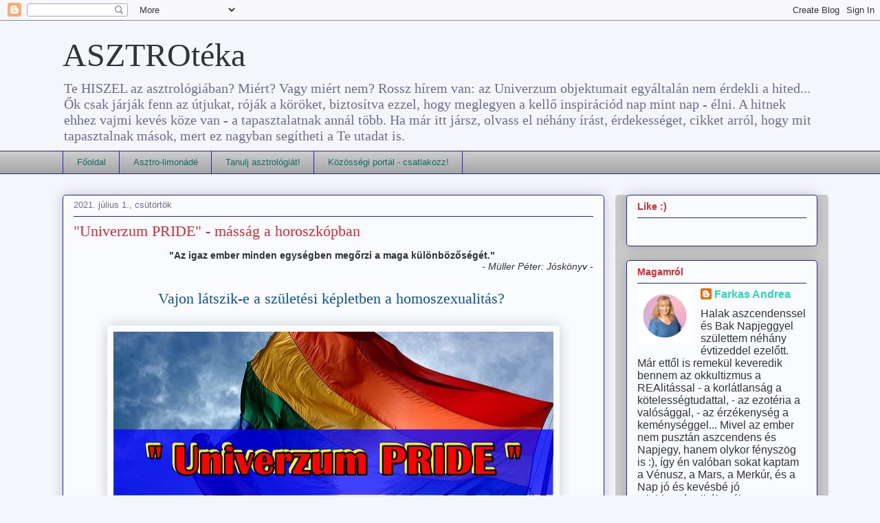

--- FILE ---
content_type: text/html; charset=UTF-8
request_url: http://asztroteka.blogspot.com/2017/07/univerzum-pride-massag-horoszkopban.html
body_size: 20178
content:
<!DOCTYPE html>
<html class='v2' dir='ltr' xmlns='http://www.w3.org/1999/xhtml' xmlns:b='http://www.google.com/2005/gml/b' xmlns:data='http://www.google.com/2005/gml/data' xmlns:expr='http://www.google.com/2005/gml/expr'>
<head>
<link href='https://www.blogger.com/static/v1/widgets/335934321-css_bundle_v2.css' rel='stylesheet' type='text/css'/>
<meta content='width=1100' name='viewport'/>
<meta content='text/html; charset=UTF-8' http-equiv='Content-Type'/>
<meta content='blogger' name='generator'/>
<link href='http://asztroteka.blogspot.com/favicon.ico' rel='icon' type='image/x-icon'/>
<link href='http://asztroteka.blogspot.com/2017/07/univerzum-pride-massag-horoszkopban.html' rel='canonical'/>
<link rel="alternate" type="application/atom+xml" title="ASZTROtéka - Atom" href="http://asztroteka.blogspot.com/feeds/posts/default" />
<link rel="alternate" type="application/rss+xml" title="ASZTROtéka - RSS" href="http://asztroteka.blogspot.com/feeds/posts/default?alt=rss" />
<link rel="service.post" type="application/atom+xml" title="ASZTROtéka - Atom" href="https://www.blogger.com/feeds/1397919090381435363/posts/default" />

<link rel="alternate" type="application/atom+xml" title="ASZTROtéka - Atom" href="http://asztroteka.blogspot.com/feeds/5162706929973328646/comments/default" />
<!--Can't find substitution for tag [blog.ieCssRetrofitLinks]-->
<link href='https://blogger.googleusercontent.com/img/b/R29vZ2xl/AVvXsEjg1TfaqwpL_EnPnEaBnglJ0NhkSnhHusHjLOlrqfFXAgVWahPLdQ_vK-6wwOJ73au5mGiwNsq8qmCbk8VzEzsNEXWXqQ2kdv8Okx028mRVI0mhvt5oOsPZJSZpBgj9KUOfac-3ZDsV0Ec/s640/rainbow_flag.jpg' rel='image_src'/>
<meta content='http://asztroteka.blogspot.com/2017/07/univerzum-pride-massag-horoszkopban.html' property='og:url'/>
<meta content='&quot;Univerzum PRIDE&quot; - másság a horoszkópban' property='og:title'/>
<meta content='  &quot;Az igaz ember minden egységben megőrzi a maga különbözőségét.&quot;    - Müller Péter: Jóskönyv -       Vajon látszik-e a születési képletben ...' property='og:description'/>
<meta content='https://blogger.googleusercontent.com/img/b/R29vZ2xl/AVvXsEjg1TfaqwpL_EnPnEaBnglJ0NhkSnhHusHjLOlrqfFXAgVWahPLdQ_vK-6wwOJ73au5mGiwNsq8qmCbk8VzEzsNEXWXqQ2kdv8Okx028mRVI0mhvt5oOsPZJSZpBgj9KUOfac-3ZDsV0Ec/w1200-h630-p-k-no-nu/rainbow_flag.jpg' property='og:image'/>
<title>ASZTROtéka: "Univerzum PRIDE" - másság a horoszkópban</title>
<style id='page-skin-1' type='text/css'><!--
/*
-----------------------------------------------
Blogger Template Style
Name:     Awesome Inc.
Designer: Tina Chen
URL:      tinachen.org
----------------------------------------------- */
/* Content
----------------------------------------------- */
body {
font: normal normal 14px Arial, Tahoma, Helvetica, FreeSans, sans-serif;
color: #333333;
background: #f5f6fc none repeat scroll top left;
}
html body .content-outer {
min-width: 0;
max-width: 100%;
width: 100%;
}
a:link {
text-decoration: none;
color: #29d5c9;
}
a:visited {
text-decoration: none;
color: #177d75;
}
a:hover {
text-decoration: underline;
color: #29d5c9;
}
.body-fauxcolumn-outer .cap-top {
position: absolute;
z-index: 1;
height: 276px;
width: 100%;
background: transparent none repeat-x scroll top left;
_background-image: none;
}
/* Columns
----------------------------------------------- */
.content-inner {
padding: 0;
}
.header-inner .section {
margin: 0 16px;
}
.tabs-inner .section {
margin: 0 16px;
}
.main-inner {
padding-top: 30px;
}
.main-inner .column-center-inner,
.main-inner .column-left-inner,
.main-inner .column-right-inner {
padding: 0 5px;
}
*+html body .main-inner .column-center-inner {
margin-top: -30px;
}
#layout .main-inner .column-center-inner {
margin-top: 0;
}
/* Header
----------------------------------------------- */
.header-outer {
margin: 0 0 0 0;
background: rgba(0, 0, 0, 0) none repeat scroll 0 0;
}
.Header h1 {
font: normal normal 48px Georgia, Utopia, 'Palatino Linotype', Palatino, serif;
color: #333333;
text-shadow: 0 0 -1px #000000;
}
.Header h1 a {
color: #333333;
}
.Header .description {
font: normal normal 20px Georgia, Utopia, 'Palatino Linotype', Palatino, serif;
color: #6a6d90;
}
.header-inner .Header .titlewrapper,
.header-inner .Header .descriptionwrapper {
padding-left: 0;
padding-right: 0;
margin-bottom: 0;
}
.header-inner .Header .titlewrapper {
padding-top: 22px;
}
/* Tabs
----------------------------------------------- */
.tabs-outer {
overflow: hidden;
position: relative;
background: #cccccc url(https://resources.blogblog.com/blogblog/data/1kt/awesomeinc/tabs_gradient_light.png) repeat scroll 0 0;
}
#layout .tabs-outer {
overflow: visible;
}
.tabs-cap-top, .tabs-cap-bottom {
position: absolute;
width: 100%;
border-top: 1px solid #2722b1;
}
.tabs-cap-bottom {
bottom: 0;
}
.tabs-inner .widget li a {
display: inline-block;
margin: 0;
padding: .6em 1.5em;
font: normal normal 13px Arial, Tahoma, Helvetica, FreeSans, sans-serif;
color: #146a64;
border-top: 1px solid #2722b1;
border-bottom: 1px solid #2722b1;
border-left: 1px solid #2722b1;
height: 16px;
line-height: 16px;
}
.tabs-inner .widget li:last-child a {
border-right: 1px solid #2722b1;
}
.tabs-inner .widget li.selected a, .tabs-inner .widget li a:hover {
background: #7ed5ce url(https://resources.blogblog.com/blogblog/data/1kt/awesomeinc/tabs_gradient_light.png) repeat-x scroll 0 -100px;
color: #4e4465;
}
/* Headings
----------------------------------------------- */
h2 {
font: normal bold 14px Arial, Tahoma, Helvetica, FreeSans, sans-serif;
color: #d52a33;
}
/* Widgets
----------------------------------------------- */
.main-inner .section {
margin: 0 27px;
padding: 0;
}
.main-inner .column-left-outer,
.main-inner .column-right-outer {
margin-top: 0;
}
#layout .main-inner .column-left-outer,
#layout .main-inner .column-right-outer {
margin-top: 0;
}
.main-inner .column-left-inner,
.main-inner .column-right-inner {
background: #cccccc none repeat 0 0;
-moz-box-shadow: 0 0 0 rgba(0, 0, 0, .2);
-webkit-box-shadow: 0 0 0 rgba(0, 0, 0, .2);
-goog-ms-box-shadow: 0 0 0 rgba(0, 0, 0, .2);
box-shadow: 0 0 0 rgba(0, 0, 0, .2);
-moz-border-radius: 5px;
-webkit-border-radius: 5px;
-goog-ms-border-radius: 5px;
border-radius: 5px;
}
#layout .main-inner .column-left-inner,
#layout .main-inner .column-right-inner {
margin-top: 0;
}
.sidebar .widget {
font: normal normal 16px Arial, Tahoma, Helvetica, FreeSans, sans-serif;
color: #333333;
}
.sidebar .widget a:link {
color: #29d5c9;
}
.sidebar .widget a:visited {
color: #177d75;
}
.sidebar .widget a:hover {
color: #29d5c9;
}
.sidebar .widget h2 {
text-shadow: 0 0 -1px #000000;
}
.main-inner .widget {
background-color: #fafbfe;
border: 1px solid #2722b1;
padding: 0 15px 15px;
margin: 20px -16px;
-moz-box-shadow: 0 0 20px rgba(0, 0, 0, .2);
-webkit-box-shadow: 0 0 20px rgba(0, 0, 0, .2);
-goog-ms-box-shadow: 0 0 20px rgba(0, 0, 0, .2);
box-shadow: 0 0 20px rgba(0, 0, 0, .2);
-moz-border-radius: 5px;
-webkit-border-radius: 5px;
-goog-ms-border-radius: 5px;
border-radius: 5px;
}
.main-inner .widget h2 {
margin: 0 -0;
padding: .6em 0 .5em;
border-bottom: 1px solid rgba(0, 0, 0, 0);
}
.footer-inner .widget h2 {
padding: 0 0 .4em;
border-bottom: 1px solid rgba(0, 0, 0, 0);
}
.main-inner .widget h2 + div, .footer-inner .widget h2 + div {
border-top: 1px solid #2722b1;
padding-top: 8px;
}
.main-inner .widget .widget-content {
margin: 0 -0;
padding: 7px 0 0;
}
.main-inner .widget ul, .main-inner .widget #ArchiveList ul.flat {
margin: -8px -15px 0;
padding: 0;
list-style: none;
}
.main-inner .widget #ArchiveList {
margin: -8px 0 0;
}
.main-inner .widget ul li, .main-inner .widget #ArchiveList ul.flat li {
padding: .5em 15px;
text-indent: 0;
color: #666666;
border-top: 0 solid #2722b1;
border-bottom: 1px solid rgba(0, 0, 0, 0);
}
.main-inner .widget #ArchiveList ul li {
padding-top: .25em;
padding-bottom: .25em;
}
.main-inner .widget ul li:first-child, .main-inner .widget #ArchiveList ul.flat li:first-child {
border-top: none;
}
.main-inner .widget ul li:last-child, .main-inner .widget #ArchiveList ul.flat li:last-child {
border-bottom: none;
}
.post-body {
position: relative;
}
.main-inner .widget .post-body ul {
padding: 0 2.5em;
margin: .5em 0;
list-style: disc;
}
.main-inner .widget .post-body ul li {
padding: 0.25em 0;
margin-bottom: .25em;
color: #333333;
border: none;
}
.footer-inner .widget ul {
padding: 0;
list-style: none;
}
.widget .zippy {
color: #666666;
}
/* Posts
----------------------------------------------- */
body .main-inner .Blog {
padding: 0;
margin-bottom: 1em;
background-color: transparent;
border: none;
-moz-box-shadow: 0 0 0 rgba(0, 0, 0, 0);
-webkit-box-shadow: 0 0 0 rgba(0, 0, 0, 0);
-goog-ms-box-shadow: 0 0 0 rgba(0, 0, 0, 0);
box-shadow: 0 0 0 rgba(0, 0, 0, 0);
}
.main-inner .section:last-child .Blog:last-child {
padding: 0;
margin-bottom: 1em;
}
.main-inner .widget h2.date-header {
margin: 0 -15px 1px;
padding: 0 0 0 0;
font: normal normal 13px Arial, Tahoma, Helvetica, FreeSans, sans-serif;
color: #6a6d90;
background: transparent none no-repeat scroll top left;
border-top: 0 solid #2722b1;
border-bottom: 1px solid rgba(0, 0, 0, 0);
-moz-border-radius-topleft: 0;
-moz-border-radius-topright: 0;
-webkit-border-top-left-radius: 0;
-webkit-border-top-right-radius: 0;
border-top-left-radius: 0;
border-top-right-radius: 0;
position: static;
bottom: 100%;
right: 15px;
text-shadow: 0 0 -1px #000000;
}
.main-inner .widget h2.date-header span {
font: normal normal 13px Arial, Tahoma, Helvetica, FreeSans, sans-serif;
display: block;
padding: .5em 15px;
border-left: 0 solid #2722b1;
border-right: 0 solid #2722b1;
}
.date-outer {
position: relative;
margin: 30px 0 20px;
padding: 0 15px;
background-color: #fafbfe;
border: 1px solid #2722b1;
-moz-box-shadow: 0 0 20px rgba(0, 0, 0, .2);
-webkit-box-shadow: 0 0 20px rgba(0, 0, 0, .2);
-goog-ms-box-shadow: 0 0 20px rgba(0, 0, 0, .2);
box-shadow: 0 0 20px rgba(0, 0, 0, .2);
-moz-border-radius: 5px;
-webkit-border-radius: 5px;
-goog-ms-border-radius: 5px;
border-radius: 5px;
}
.date-outer:first-child {
margin-top: 0;
}
.date-outer:last-child {
margin-bottom: 20px;
-moz-border-radius-bottomleft: 5px;
-moz-border-radius-bottomright: 5px;
-webkit-border-bottom-left-radius: 5px;
-webkit-border-bottom-right-radius: 5px;
-goog-ms-border-bottom-left-radius: 5px;
-goog-ms-border-bottom-right-radius: 5px;
border-bottom-left-radius: 5px;
border-bottom-right-radius: 5px;
}
.date-posts {
margin: 0 -0;
padding: 0 0;
clear: both;
}
.post-outer, .inline-ad {
border-top: 1px solid #2722b1;
margin: 0 -0;
padding: 15px 0;
}
.post-outer {
padding-bottom: 10px;
}
.post-outer:first-child {
padding-top: 0;
border-top: none;
}
.post-outer:last-child, .inline-ad:last-child {
border-bottom: none;
}
.post-body {
position: relative;
}
.post-body img {
padding: 8px;
background: rgba(0, 0, 0, 0);
border: 1px solid rgba(0, 0, 0, 0);
-moz-box-shadow: 0 0 20px rgba(0, 0, 0, .2);
-webkit-box-shadow: 0 0 20px rgba(0, 0, 0, .2);
box-shadow: 0 0 20px rgba(0, 0, 0, .2);
-moz-border-radius: 5px;
-webkit-border-radius: 5px;
border-radius: 5px;
}
h3.post-title, h4 {
font: normal normal 22px Georgia, Utopia, 'Palatino Linotype', Palatino, serif;
color: #d52a33;
}
h3.post-title a {
font: normal normal 22px Georgia, Utopia, 'Palatino Linotype', Palatino, serif;
color: #d52a33;
}
h3.post-title a:hover {
color: #29d5c9;
text-decoration: underline;
}
.post-header {
margin: 0 0 1em;
}
.post-body {
line-height: 1.4;
}
.post-outer h2 {
color: #333333;
}
.post-footer {
margin: 1.5em 0 0;
}
#blog-pager {
padding: 15px;
font-size: 120%;
background-color: #fafbfe;
border: 1px solid #2722b1;
-moz-box-shadow: 0 0 20px rgba(0, 0, 0, .2);
-webkit-box-shadow: 0 0 20px rgba(0, 0, 0, .2);
-goog-ms-box-shadow: 0 0 20px rgba(0, 0, 0, .2);
box-shadow: 0 0 20px rgba(0, 0, 0, .2);
-moz-border-radius: 5px;
-webkit-border-radius: 5px;
-goog-ms-border-radius: 5px;
border-radius: 5px;
-moz-border-radius-topleft: 5px;
-moz-border-radius-topright: 5px;
-webkit-border-top-left-radius: 5px;
-webkit-border-top-right-radius: 5px;
-goog-ms-border-top-left-radius: 5px;
-goog-ms-border-top-right-radius: 5px;
border-top-left-radius: 5px;
border-top-right-radius-topright: 5px;
margin-top: 1em;
}
.blog-feeds, .post-feeds {
margin: 1em 0;
text-align: center;
color: #333333;
}
.blog-feeds a, .post-feeds a {
color: #29d5c9;
}
.blog-feeds a:visited, .post-feeds a:visited {
color: #177d75;
}
.blog-feeds a:hover, .post-feeds a:hover {
color: #29d5c9;
}
.post-outer .comments {
margin-top: 2em;
}
/* Comments
----------------------------------------------- */
.comments .comments-content .icon.blog-author {
background-repeat: no-repeat;
background-image: url([data-uri]);
}
.comments .comments-content .loadmore a {
border-top: 1px solid #2722b1;
border-bottom: 1px solid #2722b1;
}
.comments .continue {
border-top: 2px solid #2722b1;
}
/* Footer
----------------------------------------------- */
.footer-outer {
margin: -20px 0 -1px;
padding: 20px 0 0;
color: #333333;
overflow: hidden;
}
.footer-fauxborder-left {
border-top: 1px solid #2722b1;
background: #fafbfe none repeat scroll 0 0;
-moz-box-shadow: 0 0 20px rgba(0, 0, 0, .2);
-webkit-box-shadow: 0 0 20px rgba(0, 0, 0, .2);
-goog-ms-box-shadow: 0 0 20px rgba(0, 0, 0, .2);
box-shadow: 0 0 20px rgba(0, 0, 0, .2);
margin: 0 -20px;
}
/* Mobile
----------------------------------------------- */
body.mobile {
background-size: auto;
}
.mobile .body-fauxcolumn-outer {
background: transparent none repeat scroll top left;
}
*+html body.mobile .main-inner .column-center-inner {
margin-top: 0;
}
.mobile .main-inner .widget {
padding: 0 0 15px;
}
.mobile .main-inner .widget h2 + div,
.mobile .footer-inner .widget h2 + div {
border-top: none;
padding-top: 0;
}
.mobile .footer-inner .widget h2 {
padding: 0.5em 0;
border-bottom: none;
}
.mobile .main-inner .widget .widget-content {
margin: 0;
padding: 7px 0 0;
}
.mobile .main-inner .widget ul,
.mobile .main-inner .widget #ArchiveList ul.flat {
margin: 0 -15px 0;
}
.mobile .main-inner .widget h2.date-header {
right: 0;
}
.mobile .date-header span {
padding: 0.4em 0;
}
.mobile .date-outer:first-child {
margin-bottom: 0;
border: 1px solid #2722b1;
-moz-border-radius-topleft: 5px;
-moz-border-radius-topright: 5px;
-webkit-border-top-left-radius: 5px;
-webkit-border-top-right-radius: 5px;
-goog-ms-border-top-left-radius: 5px;
-goog-ms-border-top-right-radius: 5px;
border-top-left-radius: 5px;
border-top-right-radius: 5px;
}
.mobile .date-outer {
border-color: #2722b1;
border-width: 0 1px 1px;
}
.mobile .date-outer:last-child {
margin-bottom: 0;
}
.mobile .main-inner {
padding: 0;
}
.mobile .header-inner .section {
margin: 0;
}
.mobile .post-outer, .mobile .inline-ad {
padding: 5px 0;
}
.mobile .tabs-inner .section {
margin: 0 10px;
}
.mobile .main-inner .widget h2 {
margin: 0;
padding: 0;
}
.mobile .main-inner .widget h2.date-header span {
padding: 0;
}
.mobile .main-inner .widget .widget-content {
margin: 0;
padding: 7px 0 0;
}
.mobile #blog-pager {
border: 1px solid transparent;
background: #fafbfe none repeat scroll 0 0;
}
.mobile .main-inner .column-left-inner,
.mobile .main-inner .column-right-inner {
background: #cccccc none repeat 0 0;
-moz-box-shadow: none;
-webkit-box-shadow: none;
-goog-ms-box-shadow: none;
box-shadow: none;
}
.mobile .date-posts {
margin: 0;
padding: 0;
}
.mobile .footer-fauxborder-left {
margin: 0;
border-top: inherit;
}
.mobile .main-inner .section:last-child .Blog:last-child {
margin-bottom: 0;
}
.mobile-index-contents {
color: #333333;
}
.mobile .mobile-link-button {
background: #29d5c9 url(https://resources.blogblog.com/blogblog/data/1kt/awesomeinc/tabs_gradient_light.png) repeat scroll 0 0;
}
.mobile-link-button a:link, .mobile-link-button a:visited {
color: #ffffff;
}
.mobile .tabs-inner .PageList .widget-content {
background: transparent;
border-top: 1px solid;
border-color: #2722b1;
color: #146a64;
}
.mobile .tabs-inner .PageList .widget-content .pagelist-arrow {
border-left: 1px solid #2722b1;
}

--></style>
<style id='template-skin-1' type='text/css'><!--
body {
min-width: 1130px;
}
.content-outer, .content-fauxcolumn-outer, .region-inner {
min-width: 1130px;
max-width: 1130px;
_width: 1130px;
}
.main-inner .columns {
padding-left: 0;
padding-right: 310px;
}
.main-inner .fauxcolumn-center-outer {
left: 0;
right: 310px;
/* IE6 does not respect left and right together */
_width: expression(this.parentNode.offsetWidth -
parseInt("0") -
parseInt("310px") + 'px');
}
.main-inner .fauxcolumn-left-outer {
width: 0;
}
.main-inner .fauxcolumn-right-outer {
width: 310px;
}
.main-inner .column-left-outer {
width: 0;
right: 100%;
margin-left: -0;
}
.main-inner .column-right-outer {
width: 310px;
margin-right: -310px;
}
#layout {
min-width: 0;
}
#layout .content-outer {
min-width: 0;
width: 800px;
}
#layout .region-inner {
min-width: 0;
width: auto;
}
body#layout div.add_widget {
padding: 8px;
}
body#layout div.add_widget a {
margin-left: 32px;
}
--></style>
<link href='https://www.blogger.com/dyn-css/authorization.css?targetBlogID=1397919090381435363&amp;zx=3ed79b4f-4f9f-4f61-bb59-2db59c44ff36' media='none' onload='if(media!=&#39;all&#39;)media=&#39;all&#39;' rel='stylesheet'/><noscript><link href='https://www.blogger.com/dyn-css/authorization.css?targetBlogID=1397919090381435363&amp;zx=3ed79b4f-4f9f-4f61-bb59-2db59c44ff36' rel='stylesheet'/></noscript>
<meta name='google-adsense-platform-account' content='ca-host-pub-1556223355139109'/>
<meta name='google-adsense-platform-domain' content='blogspot.com'/>

</head>
<body class='loading variant-renewable'>
<div class='navbar section' id='navbar' name='Navbar'><div class='widget Navbar' data-version='1' id='Navbar1'><script type="text/javascript">
    function setAttributeOnload(object, attribute, val) {
      if(window.addEventListener) {
        window.addEventListener('load',
          function(){ object[attribute] = val; }, false);
      } else {
        window.attachEvent('onload', function(){ object[attribute] = val; });
      }
    }
  </script>
<div id="navbar-iframe-container"></div>
<script type="text/javascript" src="https://apis.google.com/js/platform.js"></script>
<script type="text/javascript">
      gapi.load("gapi.iframes:gapi.iframes.style.bubble", function() {
        if (gapi.iframes && gapi.iframes.getContext) {
          gapi.iframes.getContext().openChild({
              url: 'https://www.blogger.com/navbar/1397919090381435363?po\x3d5162706929973328646\x26origin\x3dhttp://asztroteka.blogspot.com',
              where: document.getElementById("navbar-iframe-container"),
              id: "navbar-iframe"
          });
        }
      });
    </script><script type="text/javascript">
(function() {
var script = document.createElement('script');
script.type = 'text/javascript';
script.src = '//pagead2.googlesyndication.com/pagead/js/google_top_exp.js';
var head = document.getElementsByTagName('head')[0];
if (head) {
head.appendChild(script);
}})();
</script>
</div></div>
<div class='body-fauxcolumns'>
<div class='fauxcolumn-outer body-fauxcolumn-outer'>
<div class='cap-top'>
<div class='cap-left'></div>
<div class='cap-right'></div>
</div>
<div class='fauxborder-left'>
<div class='fauxborder-right'></div>
<div class='fauxcolumn-inner'>
</div>
</div>
<div class='cap-bottom'>
<div class='cap-left'></div>
<div class='cap-right'></div>
</div>
</div>
</div>
<div class='content'>
<div class='content-fauxcolumns'>
<div class='fauxcolumn-outer content-fauxcolumn-outer'>
<div class='cap-top'>
<div class='cap-left'></div>
<div class='cap-right'></div>
</div>
<div class='fauxborder-left'>
<div class='fauxborder-right'></div>
<div class='fauxcolumn-inner'>
</div>
</div>
<div class='cap-bottom'>
<div class='cap-left'></div>
<div class='cap-right'></div>
</div>
</div>
</div>
<div class='content-outer'>
<div class='content-cap-top cap-top'>
<div class='cap-left'></div>
<div class='cap-right'></div>
</div>
<div class='fauxborder-left content-fauxborder-left'>
<div class='fauxborder-right content-fauxborder-right'></div>
<div class='content-inner'>
<header>
<div class='header-outer'>
<div class='header-cap-top cap-top'>
<div class='cap-left'></div>
<div class='cap-right'></div>
</div>
<div class='fauxborder-left header-fauxborder-left'>
<div class='fauxborder-right header-fauxborder-right'></div>
<div class='region-inner header-inner'>
<div class='header section' id='header' name='Fejléc'><div class='widget Header' data-version='1' id='Header1'>
<div id='header-inner'>
<div class='titlewrapper'>
<h1 class='title'>
<a href='http://asztroteka.blogspot.com/'>
ASZTROtéka
</a>
</h1>
</div>
<div class='descriptionwrapper'>
<p class='description'><span>Te HISZEL az asztrológiában? Miért? Vagy miért nem? Rossz hírem van: az Univerzum objektumait egyáltalán nem érdekli a hited... Ők csak járják fenn az útjukat, róják a köröket, biztosítva ezzel, hogy meglegyen a kellő inspirációd nap mint nap - élni. A hitnek ehhez vajmi kevés köze van - a tapasztalatnak annál több. 
Ha már itt jársz, olvass el néhány írást, érdekességet, cikket arról, hogy mit tapasztalnak mások, mert ez nagyban segítheti a Te utadat is.  </span></p>
</div>
</div>
</div></div>
</div>
</div>
<div class='header-cap-bottom cap-bottom'>
<div class='cap-left'></div>
<div class='cap-right'></div>
</div>
</div>
</header>
<div class='tabs-outer'>
<div class='tabs-cap-top cap-top'>
<div class='cap-left'></div>
<div class='cap-right'></div>
</div>
<div class='fauxborder-left tabs-fauxborder-left'>
<div class='fauxborder-right tabs-fauxborder-right'></div>
<div class='region-inner tabs-inner'>
<div class='tabs section' id='crosscol' name='Oszlopokon keresztül ívelő szakasz'><div class='widget PageList' data-version='1' id='PageList1'>
<h2>Ingyen horoszkóp</h2>
<div class='widget-content'>
<ul>
<li>
<a href='https://asztroteka.blogspot.com/'>Főoldal</a>
</li>
<li>
<a href='https://asztroteka.blogspot.hu/search/label/limon%C3%A1d%C3%A9'>Asztro-limonádé</a>
</li>
<li>
<a href='https://asztroteka.hu/asztrologiai-kepzes/'>Tanulj asztrológiát!</a>
</li>
<li>
<a href='https://www.facebook.com/groups/asztroteka'>Közösségi portál - csatlakozz!</a>
</li>
</ul>
<div class='clear'></div>
</div>
</div></div>
<div class='tabs no-items section' id='crosscol-overflow' name='Cross-Column 2'></div>
</div>
</div>
<div class='tabs-cap-bottom cap-bottom'>
<div class='cap-left'></div>
<div class='cap-right'></div>
</div>
</div>
<div class='main-outer'>
<div class='main-cap-top cap-top'>
<div class='cap-left'></div>
<div class='cap-right'></div>
</div>
<div class='fauxborder-left main-fauxborder-left'>
<div class='fauxborder-right main-fauxborder-right'></div>
<div class='region-inner main-inner'>
<div class='columns fauxcolumns'>
<div class='fauxcolumn-outer fauxcolumn-center-outer'>
<div class='cap-top'>
<div class='cap-left'></div>
<div class='cap-right'></div>
</div>
<div class='fauxborder-left'>
<div class='fauxborder-right'></div>
<div class='fauxcolumn-inner'>
</div>
</div>
<div class='cap-bottom'>
<div class='cap-left'></div>
<div class='cap-right'></div>
</div>
</div>
<div class='fauxcolumn-outer fauxcolumn-left-outer'>
<div class='cap-top'>
<div class='cap-left'></div>
<div class='cap-right'></div>
</div>
<div class='fauxborder-left'>
<div class='fauxborder-right'></div>
<div class='fauxcolumn-inner'>
</div>
</div>
<div class='cap-bottom'>
<div class='cap-left'></div>
<div class='cap-right'></div>
</div>
</div>
<div class='fauxcolumn-outer fauxcolumn-right-outer'>
<div class='cap-top'>
<div class='cap-left'></div>
<div class='cap-right'></div>
</div>
<div class='fauxborder-left'>
<div class='fauxborder-right'></div>
<div class='fauxcolumn-inner'>
</div>
</div>
<div class='cap-bottom'>
<div class='cap-left'></div>
<div class='cap-right'></div>
</div>
</div>
<!-- corrects IE6 width calculation -->
<div class='columns-inner'>
<div class='column-center-outer'>
<div class='column-center-inner'>
<div class='main section' id='main' name='Elsődleges'><div class='widget Blog' data-version='1' id='Blog1'>
<div class='blog-posts hfeed'>

          <div class="date-outer">
        
<h2 class='date-header'><span>2021. július 1., csütörtök</span></h2>

          <div class="date-posts">
        
<div class='post-outer'>
<div class='post hentry uncustomized-post-template' itemprop='blogPost' itemscope='itemscope' itemtype='http://schema.org/BlogPosting'>
<meta content='https://blogger.googleusercontent.com/img/b/R29vZ2xl/AVvXsEjg1TfaqwpL_EnPnEaBnglJ0NhkSnhHusHjLOlrqfFXAgVWahPLdQ_vK-6wwOJ73au5mGiwNsq8qmCbk8VzEzsNEXWXqQ2kdv8Okx028mRVI0mhvt5oOsPZJSZpBgj9KUOfac-3ZDsV0Ec/s640/rainbow_flag.jpg' itemprop='image_url'/>
<meta content='1397919090381435363' itemprop='blogId'/>
<meta content='5162706929973328646' itemprop='postId'/>
<a name='5162706929973328646'></a>
<h3 class='post-title entry-title' itemprop='name'>
"Univerzum PRIDE" - másság a horoszkópban
</h3>
<div class='post-header'>
<div class='post-header-line-1'></div>
</div>
<div class='post-body entry-content' id='post-body-5162706929973328646' itemprop='description articleBody'>
<div class="wb_element" id="wb_element_instance2116" style="line-height: normal;">
<div style="text-align: center;">
<b>"Az igaz ember minden egységben megőrzi a maga különbözőségét."&nbsp;</b></div>
<div style="text-align: right;">
<i>- Müller Péter: Jóskönyv -</i></div>
<h4 style="text-align: center;">
<span style="color: #0b5394;"><span style="font-weight: normal;">&nbsp;</span></span></h4>
<h4 style="text-align: center;">
<span style="color: #0b5394;">Vajon látszik-e a születési képletben a homoszexualitás?&nbsp;</span></h4>
<h4 style="text-align: center;">
<span style="color: #0b5394;"><span style="font-weight: normal;">&nbsp;</span></span></h4>
<div class="separator" style="clear: both; text-align: center;">
<a href="https://blogger.googleusercontent.com/img/b/R29vZ2xl/AVvXsEjg1TfaqwpL_EnPnEaBnglJ0NhkSnhHusHjLOlrqfFXAgVWahPLdQ_vK-6wwOJ73au5mGiwNsq8qmCbk8VzEzsNEXWXqQ2kdv8Okx028mRVI0mhvt5oOsPZJSZpBgj9KUOfac-3ZDsV0Ec/s1600/rainbow_flag.jpg" style="margin-left: 1em; margin-right: 1em;"><img border="0" data-original-height="731" data-original-width="1200" height="388" src="https://blogger.googleusercontent.com/img/b/R29vZ2xl/AVvXsEjg1TfaqwpL_EnPnEaBnglJ0NhkSnhHusHjLOlrqfFXAgVWahPLdQ_vK-6wwOJ73au5mGiwNsq8qmCbk8VzEzsNEXWXqQ2kdv8Okx028mRVI0mhvt5oOsPZJSZpBgj9KUOfac-3ZDsV0Ec/s640/rainbow_flag.jpg" width="640" /></a></div>
<div style="text-align: center;">
<br /></div>
<div style="text-align: justify;">
<br /></div>
<div style="text-align: justify;">
Az egyszerű 
és határozott válasz: igen.&nbsp;</div>
<div style="text-align: justify;">
Ráadásul mindenféle negatív felhang nélkül, 
pusztán a tényekre támaszkodva&#8230; mint ahogyan az asztrológia tudománya is
 objektíven és ítélkezéstől mentesen vizsgál minden témát.</div>
<div style="text-align: justify;">
<br /></div>
<br />
<div style="text-align: justify;">
Melegnek 
(négernek, cigánynak, zsidónak, törvénytelen gyereknek, parasztnak, 
bevándorlónak &#8211; urambocsá&#8217; menekültnek stb.) lenni nem bűn és nem érdem,
 bármilyen vagy is: beleillesz az&nbsp;EGYségbe. </div>
<br />
<div style="text-align: justify;">
<br /></div>
<br />
<h4 style="text-align: center;">
<b>Hiszen a magad módján működteted a rendszert, tartod az egyensúlyt.</b></h4>
<div class="separator" style="clear: both; text-align: center;">
</div>
<h4 style="text-align: center;">
<b>&nbsp;</b></h4>
<div class="separator" style="clear: both; text-align: center;">
<a href="https://blogger.googleusercontent.com/img/b/R29vZ2xl/AVvXsEioIcTavnFoxykKdjNYIIL_kw18LdfH3QlkJ2EKEOTsOckvQdab2_Pqc4jlvsPw_fAdOTW6xBf8XgQUyvrmCHzJVsYW7gCM2OUgdYaMc2MzW4ZSIHBImbmLAmRap5rdnsMoMyIS5OPu-Ak/s1600/simdif_0x1d37cc90.jpg" style="margin-left: 1em; margin-right: 1em;"><img border="0" data-original-height="370" data-original-width="700" height="338" src="https://blogger.googleusercontent.com/img/b/R29vZ2xl/AVvXsEioIcTavnFoxykKdjNYIIL_kw18LdfH3QlkJ2EKEOTsOckvQdab2_Pqc4jlvsPw_fAdOTW6xBf8XgQUyvrmCHzJVsYW7gCM2OUgdYaMc2MzW4ZSIHBImbmLAmRap5rdnsMoMyIS5OPu-Ak/s640/simdif_0x1d37cc90.jpg" width="640" /></a></div>
<div class="wb_element" id="wb_element_instance2117" style="line-height: normal;">
<div class="wb-stl-normal" style="text-align: justify;">
<br /></div>
<div class="wb-stl-normal" style="text-align: justify;">
<br /></div>
<div class="wb-stl-normal" style="text-align: justify;">
Az,
 hogy mindezeket nagyon nem jótékony bolygók mutatják, egyszerűen csak 
azt jelenti, hogy amilyen vagy, az ellenkezést, tiltakozást válthat ki a
 környezetedből &#8211; eltérsz az átlagtól, a társadalmi normától, - adott 
helyen, adott szituációban &#8222;szabálytalanul&#8221; létezel - emiatt a saját 
horoszkópod <span style="color: red;"><b>Neptunja</b></span> és <span style="color: red;"><b>Uránusza</b></span> jelzi, hogy (a mi kultúrá(latlanságu)nkban) veled valami nem stimmel...</div>
<div class="wb-stl-normal" style="text-align: justify;">
<br /></div>
<h3 class="wb-stl-normal" style="text-align: center;">
<b>Persze, hogy kártékony bolygókról van szó, hiszen a sorsod emiatt teli lesz kellemetlen eseménnyel.</b></h3>
</div>
<div class="wb_element" id="wb_element_instance2120">
<a class="wb_button" href="http://holisztikus-magazin.hu/hu/Hangolodj-ujra/"></a></div>
<br />
<div style="text-align: justify;">
Egyszerűen azért, mert más vagy, mint a (szűkebb vagy tágabb értelemben értendő) átlag. Ha titkolod, millió egységnyi energiád megy el arra, hogy folyamatosan vetíts, mellébeszélj, takargass... Ha felvállalod, nehezen adod be, hogy ez nem pusztán egy "úri hóbort", - jó esetben nem mutogatnak rád ujjal és nem rúgnak ki emiatt a melóhelyről... de titkon azért érzed, hogy azokat is kellemetlen helyzetbe sodrod, akiket szeretsz, akik hozzád tartoznak... netán azokat is, akik elfogadják, hogy MÁS vagy.</div>
<div style="text-align: justify;">
<br /></div>
<div style="text-align: justify;">
Tehát ezen az egy életterületen keresztül nehezedik be a többi, talán szakmailag is nonszensz lenne ezeket a jelzéseket jótékony égitestektől várnunk.&nbsp;&nbsp;</div>
<div style="text-align: justify;">
<br /></div>
<h4 style="text-align: center;">
De valójában mit lát ebből az asztrológus? </h4>
<br />
<div style="text-align: justify;">
Mi az, ami egy képletben egyértelműen jelzi a homoszexualitást? Milyen állások, milyen összefüggések mutatják, hogy ez az egész már a&nbsp; megszületésed pillanatában eldöntetett, senki nem hibás, senki nem rontott el (rajtad) semmit, és nem puszta szórakozásból keresed az emberek ellenállását?<br />
<br />
<br />
Először is, ami nagyon lényeges: jó esetben lát egy tökéletesre korrigált képletet.<br />
<br />
Netes kalkulátor (vagy hanyag szakmász) által készített aszcendens-számítás, vagy pontosított születési idő semmire sem jó &#8211; de erre különösen nem!<br />
<br />
Nagyon lényeges az 5-ös ház alapos vizsgálata, és gyanakvásra ad okot, ha az említett két bolygó az 5-ös ház urával van fényszög-kapcsolatban,- bár bolygó-bolygó közötti kapcsolat csak lehetőséget mutat&#8230; esetleg plátói szerelemre, vagy az aktuális társadalmi normákat kicsit túllépő módra (mint pl. a perverzió) &#8211; ám a nemi identitás vizsgálatánál egy ilyen aspektus azért elég erős jelzésnek számít.<br />
<br />
Ha a Neptunnak és az Uránusznak valamilyen konkrét módon köze is van az 5-ös házhoz, akkor az asztrológus picit továbbléphet a gyanakvásban. De ez még mindig nagyon kevés.<br />
<br />
<h4>
Minden esetben a horoszkóp egészét kell vizsgálni.</h4>
<br />
Például, ha fentiek mellett még a születési uralkodó is kártékony bolygó &#8211; vagy kártékony bolygótól vannak elvárások felé,- esetleg nagyon rossz méltóságú,- vagy ha a Plútó 8-as témaként rajta áll a X-es vagy a IV-es csúcson (utóbbinál ugye eléggé eltaposott helyzetű&#8230;), az rendesen el tudja hajlítani a személyiséget, ami majd sokkal nehezebbé teszi a horoszkóp tulajdonosának a helyzetét az egész életén keresztül.<br />
<br />
A Schőner-módszer által tesztelt és alkalmazott &#8222;házak együttműködése&#8221; olyan további adalékokkal tudja ellátni az értő szemeket, amelyek aztán minden kétséget kizáróan &#8211; &#8222;sok nullal&#8221; alá tudják támasztani a gyanút. A módszer jelenleg kizárólag a Magyar Holisztikus Egyesület Akadémiáján sajátítható el.<br />
<br />
<br />
<div class="separator" style="clear: both; text-align: center;">
<a href="https://blogger.googleusercontent.com/img/b/R29vZ2xl/AVvXsEgHpAoFhfe26WYCpTjNnKiz3rGyCoGpHdGXwEuzb9dLHg_0YaRMWqaVlrGDGCum1Rc9dZ038CxOvSFoJz19C_9jIqf23K9zM5IOKcIyTZkBU-PrsKO3Kd7jEsNNZftVdp-00rabIA6llXo/s1600/MHE+molino+l%25C3%25A1tv%25C3%25A1ny.png" style="margin-left: 1em; margin-right: 1em;"><img border="0" data-original-height="472" data-original-width="1600" height="188" src="https://blogger.googleusercontent.com/img/b/R29vZ2xl/AVvXsEgHpAoFhfe26WYCpTjNnKiz3rGyCoGpHdGXwEuzb9dLHg_0YaRMWqaVlrGDGCum1Rc9dZ038CxOvSFoJz19C_9jIqf23K9zM5IOKcIyTZkBU-PrsKO3Kd7jEsNNZftVdp-00rabIA6llXo/s640/MHE+molino+l%25C3%25A1tv%25C3%25A1ny.png" width="640" /></a></div>
<br />
<br />
<span style="color: #cc0000;"><b>Itt jegyezném meg azt az apróságot, hogy a homoszexualitás és a perverzitás(ok) képletei szakmailag nagyon látványosak ugyan, de véletlenül sem tartoznak a &#8222;tanuló-horoszkópok&#8221; kategóriájába.</b></span><br />
<br />
Nem csak azért, mert a megközelítése akár szubjektív is lehet (hiszen kinek mi a normális?), hanem azért is, mert nagyon összetett és sokrétű tudásnak és tapasztalatnak kell az asztrológus háta mögött lennie, mielőtt állást foglal, vagy véleményt alkot.<br />
<br />
Hoztam egy példaképletet, melyen minimum tizenegy utalás van arra, hogy a szülött ma nem csak szimpatizánsként vonulhat a tömeggel Budapest utcáján. Ki talál meg belőle legalább hatot? :)<br />
<br />
<br />
<div class="separator" style="clear: both; text-align: center;">
<a href="https://blogger.googleusercontent.com/img/b/R29vZ2xl/AVvXsEhr1qy8H_RDMzfvlSo9EMz2rXUf_HNpQZTFwE5ykO5UOkgMbAJKjAEIP2T8r9P-mtpw29l0oYccPOXX-FhVdDC6L1vkj6sHdteG3qD3er0ZsY9jjFZ_7bDOh_aLpDN970_xmkkBq1wDc28/s1600/homo.jpg" style="margin-left: 1em; margin-right: 1em;"><img border="0" data-original-height="511" data-original-width="520" height="626" src="https://blogger.googleusercontent.com/img/b/R29vZ2xl/AVvXsEhr1qy8H_RDMzfvlSo9EMz2rXUf_HNpQZTFwE5ykO5UOkgMbAJKjAEIP2T8r9P-mtpw29l0oYccPOXX-FhVdDC6L1vkj6sHdteG3qD3er0ZsY9jjFZ_7bDOh_aLpDN970_xmkkBq1wDc28/s640/homo.jpg" width="640" /></a></div>
<br />
<br />
<br />
Kezdő asztrológusoknak hívnám fel a figyelmét rá, hogy pályafutásuk kezdetén könnyen túllendülhetnek, elviheti őket a lelkesedés, hogy már mindent tudnak&#8230;<br />
Figyi:<br />
<br />
Einstein-nek tulajdonítják a következő mondást:<br />
<br />
<h4>
&#8222;A KEVÉS TUDÁS VESZÉLYES. A SOK IS.&#8221;</h4>
<br />
Ez a mi hivatásunkban különösen igaz, mert a tudás lehet nagyon nagy &#8211; de mögüle soha nem hiányozhat a jó szándék, az empátia, és az EMBER.&nbsp;</div>
<div style="text-align: justify;">
<br /></div>
<div style="text-align: justify;">
<br /></div>
<div style="text-align: justify;">
Köszönöm, hogy velem tartottál:</div>
<div style="text-align: justify;">
<br /></div>
<div style="text-align: justify;">
Farkas Andrea</div>
<div style="text-align: justify;">
asztrológus</div>
<div style="text-align: justify;">
</div>
</div>
<br />
<iframe allowtransparency="true" frameborder="0" height="80" scrolling="no" src="https://www.facebook.com/plugins/like.php?href=http%3A%2F%2Fasztroteka.blogspot.hu%2F2017%2F07%2Funiverzum-pride-massag-horoszkopban.html&amp;width=450&amp;layout=standard&amp;action=like&amp;size=large&amp;show_faces=true&amp;share=true&amp;height=80&amp;appId" style="border: none; overflow: hidden;" width="450"></iframe>

<br />
<div style="text-align: justify;"><br /></div>
<div style="text-align: justify;"><br /></div>
<div style='clear: both;'></div>
</div>
<div class='post-footer'>
<div class='post-footer-line post-footer-line-1'>
<span class='post-author vcard'>
Bejegyezte:
<span class='fn' itemprop='author' itemscope='itemscope' itemtype='http://schema.org/Person'>
<meta content='https://www.blogger.com/profile/06167486708027065536' itemprop='url'/>
<a class='g-profile' href='https://www.blogger.com/profile/06167486708027065536' rel='author' title='author profile'>
<span itemprop='name'>Farkas Andrea</span>
</a>
</span>
</span>
<span class='post-timestamp'>
dátum:
<meta content='http://asztroteka.blogspot.com/2017/07/univerzum-pride-massag-horoszkopban.html' itemprop='url'/>
<a class='timestamp-link' href='http://asztroteka.blogspot.com/2017/07/univerzum-pride-massag-horoszkopban.html' rel='bookmark' title='permanent link'><abbr class='published' itemprop='datePublished' title='2021-07-01T02:23:00-07:00'>2:23</abbr></a>
</span>
<span class='post-comment-link'>
</span>
<span class='post-icons'>
<span class='item-control blog-admin pid-1121711541'>
<a href='https://www.blogger.com/post-edit.g?blogID=1397919090381435363&postID=5162706929973328646&from=pencil' title='Bejegyzés szerkesztése'>
<img alt='' class='icon-action' height='18' src='https://resources.blogblog.com/img/icon18_edit_allbkg.gif' width='18'/>
</a>
</span>
</span>
<div class='post-share-buttons goog-inline-block'>
<a class='goog-inline-block share-button sb-email' href='https://www.blogger.com/share-post.g?blogID=1397919090381435363&postID=5162706929973328646&target=email' target='_blank' title='Küldés e-mailben'><span class='share-button-link-text'>Küldés e-mailben</span></a><a class='goog-inline-block share-button sb-blog' href='https://www.blogger.com/share-post.g?blogID=1397919090381435363&postID=5162706929973328646&target=blog' onclick='window.open(this.href, "_blank", "height=270,width=475"); return false;' target='_blank' title='BlogThis!'><span class='share-button-link-text'>BlogThis!</span></a><a class='goog-inline-block share-button sb-twitter' href='https://www.blogger.com/share-post.g?blogID=1397919090381435363&postID=5162706929973328646&target=twitter' target='_blank' title='Megosztás az X-en'><span class='share-button-link-text'>Megosztás az X-en</span></a><a class='goog-inline-block share-button sb-facebook' href='https://www.blogger.com/share-post.g?blogID=1397919090381435363&postID=5162706929973328646&target=facebook' onclick='window.open(this.href, "_blank", "height=430,width=640"); return false;' target='_blank' title='Megosztás a Facebookon'><span class='share-button-link-text'>Megosztás a Facebookon</span></a><a class='goog-inline-block share-button sb-pinterest' href='https://www.blogger.com/share-post.g?blogID=1397919090381435363&postID=5162706929973328646&target=pinterest' target='_blank' title='Megosztás a Pinteresten'><span class='share-button-link-text'>Megosztás a Pinteresten</span></a>
</div>
</div>
<div class='post-footer-line post-footer-line-2'>
<span class='post-labels'>
Címkék:
<a href='http://asztroteka.blogspot.com/search/label/homoszexualit%C3%A1s' rel='tag'>homoszexualitás</a>,
<a href='http://asztroteka.blogspot.com/search/label/Neptunusz' rel='tag'>Neptunusz</a>,
<a href='http://asztroteka.blogspot.com/search/label/Ur%C3%A1nusz' rel='tag'>Uránusz</a>
</span>
</div>
<div class='post-footer-line post-footer-line-3'>
<span class='post-location'>
</span>
</div>
</div>
</div>
<div class='comments' id='comments'>
<a name='comments'></a>
<h4>Nincsenek megjegyzések:</h4>
<div id='Blog1_comments-block-wrapper'>
<dl class='avatar-comment-indent' id='comments-block'>
</dl>
</div>
<p class='comment-footer'>
<div class='comment-form'>
<a name='comment-form'></a>
<h4 id='comment-post-message'>Megjegyzés küldése</h4>
<p>
</p>
<a href='https://www.blogger.com/comment/frame/1397919090381435363?po=5162706929973328646&hl=hu&saa=85391&origin=http://asztroteka.blogspot.com' id='comment-editor-src'></a>
<iframe allowtransparency='true' class='blogger-iframe-colorize blogger-comment-from-post' frameborder='0' height='410px' id='comment-editor' name='comment-editor' src='' width='100%'></iframe>
<script src='https://www.blogger.com/static/v1/jsbin/2830521187-comment_from_post_iframe.js' type='text/javascript'></script>
<script type='text/javascript'>
      BLOG_CMT_createIframe('https://www.blogger.com/rpc_relay.html');
    </script>
</div>
</p>
</div>
</div>

        </div></div>
      
</div>
<div class='blog-pager' id='blog-pager'>
<span id='blog-pager-newer-link'>
<a class='blog-pager-newer-link' href='http://asztroteka.blogspot.com/2018/02/hogyan-szeresd.html' id='Blog1_blog-pager-newer-link' title='Újabb bejegyzés'>Újabb bejegyzés</a>
</span>
<span id='blog-pager-older-link'>
<a class='blog-pager-older-link' href='http://asztroteka.blogspot.com/2021/01/mennyire-vagy-ezoterikus_16.html' id='Blog1_blog-pager-older-link' title='Régebbi bejegyzés'>Régebbi bejegyzés</a>
</span>
<a class='home-link' href='http://asztroteka.blogspot.com/'>Főoldal</a>
</div>
<div class='clear'></div>
<div class='post-feeds'>
<div class='feed-links'>
Feliratkozás:
<a class='feed-link' href='http://asztroteka.blogspot.com/feeds/5162706929973328646/comments/default' target='_blank' type='application/atom+xml'>Megjegyzések küldése (Atom)</a>
</div>
</div>
</div></div>
</div>
</div>
<div class='column-left-outer'>
<div class='column-left-inner'>
<aside>
</aside>
</div>
</div>
<div class='column-right-outer'>
<div class='column-right-inner'>
<aside>
<div class='sidebar section' id='sidebar-right-1'><div class='widget HTML' data-version='1' id='HTML2'>
<h2 class='title'>Like :)</h2>
<div class='widget-content'>
<div class="fb-page" data-href="https://www.facebook.com/MagyarHolisztikusEgyesulet/?fref=ts" data-tabs="300" data-width="310" data-small-header="true" data-adapt-container-width="true" data-hide-cover="false" data-show-facepile="true"><blockquote cite="https://www.facebook.com/MagyarHolisztikusEgyesulet/?fref=ts" class="fb-xfbml-parse-ignore"><a href="https://www.facebook.com/MagyarHolisztikusEgyesulet/?fref=ts">Magyar Holisztikus Egyesület</a></blockquote></div>
</div>
<div class='clear'></div>
</div><div class='widget Profile' data-version='1' id='Profile1'>
<h2>Magamról</h2>
<div class='widget-content'>
<a href='https://www.blogger.com/profile/06167486708027065536'><img alt='Saját fotó' class='profile-img' height='80' src='//blogger.googleusercontent.com/img/b/R29vZ2xl/AVvXsEjju68_ylMm5dijwKbjJjJ3Bvllg1A6rM5zQNZZrsvumHgWUuFtA4I6EIgGAkz9wqddBI1Njsfimmr9CrwnHGlYuYZEVs9Rdyjgs868JcA1YukWeu_60KZQ7HnAQHEAUBI/s220/v2.png' width='80'/></a>
<dl class='profile-datablock'>
<dt class='profile-data'>
<a class='profile-name-link g-profile' href='https://www.blogger.com/profile/06167486708027065536' rel='author' style='background-image: url(//www.blogger.com/img/logo-16.png);'>
Farkas Andrea
</a>
</dt>
<dd class='profile-textblock'>Halak aszcendenssel és Bak Napjeggyel születtem néhány évtizeddel ezelőtt. Már ettől is remekül keveredik bennem az okkultizmus a REAlitással - a korlátlanság a kötelességtudattal, - az ezotéria a valósággal, - az érzékenység a keménységgel... Mivel az ember nem pusztán aszcendens és Napjegy, hanem olykor fényszög is :), így én valóban sokat kaptam a Vénusz, a Mars, a Merkúr, és a Nap jó és kevésbé jó tulajdonságaiból. Néha magamnak se vagyok egyszerű rejtvény, de számomra ez természetes állapot. :)
</dd>
</dl>
<a class='profile-link' href='https://www.blogger.com/profile/06167486708027065536' rel='author'>Teljes profil megtekintése</a>
<div class='clear'></div>
</div>
</div><div class='widget BlogArchive' data-version='1' id='BlogArchive2'>
<h2>Válassz olvasnivalót</h2>
<div class='widget-content'>
<div id='ArchiveList'>
<div id='BlogArchive2_ArchiveList'>
<ul class='flat'>
<li class='archivedate'>
<a href='http://asztroteka.blogspot.com/2024/08/'>augusztus</a> (3)
      </li>
<li class='archivedate'>
<a href='http://asztroteka.blogspot.com/2024/02/'>február</a> (1)
      </li>
<li class='archivedate'>
<a href='http://asztroteka.blogspot.com/2023/09/'>szeptember</a> (1)
      </li>
<li class='archivedate'>
<a href='http://asztroteka.blogspot.com/2023/06/'>június</a> (1)
      </li>
<li class='archivedate'>
<a href='http://asztroteka.blogspot.com/2023/05/'>május</a> (3)
      </li>
<li class='archivedate'>
<a href='http://asztroteka.blogspot.com/2023/04/'>április</a> (1)
      </li>
<li class='archivedate'>
<a href='http://asztroteka.blogspot.com/2023/03/'>március</a> (1)
      </li>
<li class='archivedate'>
<a href='http://asztroteka.blogspot.com/2022/02/'>február</a> (1)
      </li>
<li class='archivedate'>
<a href='http://asztroteka.blogspot.com/2021/07/'>július</a> (1)
      </li>
<li class='archivedate'>
<a href='http://asztroteka.blogspot.com/2021/01/'>január</a> (1)
      </li>
<li class='archivedate'>
<a href='http://asztroteka.blogspot.com/2020/08/'>augusztus</a> (1)
      </li>
<li class='archivedate'>
<a href='http://asztroteka.blogspot.com/2020/07/'>július</a> (2)
      </li>
<li class='archivedate'>
<a href='http://asztroteka.blogspot.com/2020/06/'>június</a> (1)
      </li>
<li class='archivedate'>
<a href='http://asztroteka.blogspot.com/2020/05/'>május</a> (1)
      </li>
<li class='archivedate'>
<a href='http://asztroteka.blogspot.com/2020/04/'>április</a> (2)
      </li>
<li class='archivedate'>
<a href='http://asztroteka.blogspot.com/2020/03/'>március</a> (1)
      </li>
<li class='archivedate'>
<a href='http://asztroteka.blogspot.com/2020/02/'>február</a> (1)
      </li>
<li class='archivedate'>
<a href='http://asztroteka.blogspot.com/2020/01/'>január</a> (4)
      </li>
<li class='archivedate'>
<a href='http://asztroteka.blogspot.com/2019/12/'>december</a> (2)
      </li>
<li class='archivedate'>
<a href='http://asztroteka.blogspot.com/2019/09/'>szeptember</a> (1)
      </li>
<li class='archivedate'>
<a href='http://asztroteka.blogspot.com/2019/08/'>augusztus</a> (1)
      </li>
<li class='archivedate'>
<a href='http://asztroteka.blogspot.com/2019/07/'>július</a> (1)
      </li>
<li class='archivedate'>
<a href='http://asztroteka.blogspot.com/2019/06/'>június</a> (2)
      </li>
<li class='archivedate'>
<a href='http://asztroteka.blogspot.com/2019/05/'>május</a> (2)
      </li>
<li class='archivedate'>
<a href='http://asztroteka.blogspot.com/2019/04/'>április</a> (1)
      </li>
<li class='archivedate'>
<a href='http://asztroteka.blogspot.com/2019/03/'>március</a> (2)
      </li>
<li class='archivedate'>
<a href='http://asztroteka.blogspot.com/2019/01/'>január</a> (1)
      </li>
<li class='archivedate'>
<a href='http://asztroteka.blogspot.com/2018/12/'>december</a> (3)
      </li>
<li class='archivedate'>
<a href='http://asztroteka.blogspot.com/2018/11/'>november</a> (1)
      </li>
<li class='archivedate'>
<a href='http://asztroteka.blogspot.com/2018/10/'>október</a> (4)
      </li>
<li class='archivedate'>
<a href='http://asztroteka.blogspot.com/2018/09/'>szeptember</a> (2)
      </li>
<li class='archivedate'>
<a href='http://asztroteka.blogspot.com/2018/08/'>augusztus</a> (2)
      </li>
<li class='archivedate'>
<a href='http://asztroteka.blogspot.com/2018/07/'>július</a> (2)
      </li>
<li class='archivedate'>
<a href='http://asztroteka.blogspot.com/2018/06/'>június</a> (1)
      </li>
<li class='archivedate'>
<a href='http://asztroteka.blogspot.com/2018/05/'>május</a> (4)
      </li>
<li class='archivedate'>
<a href='http://asztroteka.blogspot.com/2018/04/'>április</a> (5)
      </li>
<li class='archivedate'>
<a href='http://asztroteka.blogspot.com/2018/03/'>március</a> (2)
      </li>
<li class='archivedate'>
<a href='http://asztroteka.blogspot.com/2018/02/'>február</a> (5)
      </li>
<li class='archivedate'>
<a href='http://asztroteka.blogspot.com/2018/01/'>január</a> (3)
      </li>
<li class='archivedate'>
<a href='http://asztroteka.blogspot.com/2017/12/'>december</a> (2)
      </li>
<li class='archivedate'>
<a href='http://asztroteka.blogspot.com/2017/11/'>november</a> (2)
      </li>
<li class='archivedate'>
<a href='http://asztroteka.blogspot.com/2017/10/'>október</a> (1)
      </li>
<li class='archivedate'>
<a href='http://asztroteka.blogspot.com/2017/09/'>szeptember</a> (2)
      </li>
<li class='archivedate'>
<a href='http://asztroteka.blogspot.com/2017/08/'>augusztus</a> (5)
      </li>
<li class='archivedate'>
<a href='http://asztroteka.blogspot.com/2017/07/'>július</a> (1)
      </li>
<li class='archivedate'>
<a href='http://asztroteka.blogspot.com/2017/06/'>június</a> (1)
      </li>
<li class='archivedate'>
<a href='http://asztroteka.blogspot.com/2017/05/'>május</a> (7)
      </li>
<li class='archivedate'>
<a href='http://asztroteka.blogspot.com/2017/04/'>április</a> (3)
      </li>
<li class='archivedate'>
<a href='http://asztroteka.blogspot.com/2017/03/'>március</a> (3)
      </li>
<li class='archivedate'>
<a href='http://asztroteka.blogspot.com/2017/02/'>február</a> (4)
      </li>
<li class='archivedate'>
<a href='http://asztroteka.blogspot.com/2017/01/'>január</a> (4)
      </li>
</ul>
</div>
</div>
<div class='clear'></div>
</div>
</div><div class='widget Image' data-version='1' id='Image3'>
<h2>Magyar Holisztikus Egyesület</h2>
<div class='widget-content'>
<a href='https://holisztikusegyesulet.hu/'>
<img alt='Magyar Holisztikus Egyesület' height='151' id='Image3_img' src='https://blogger.googleusercontent.com/img/b/R29vZ2xl/AVvXsEj4Di4lpvxezQdDtLA7vvrYM6Yg5tEU5sg66Bz8o6L413-eLQuuTg0_IOqAm_SvYP1MjMDD_GKXEPWgrBORzg2UPRRl79mKhSisEYruwcI-QPLJnlQ-0kSTA8eRvK7ZrBkB4PXx7AYbxn4/s302/b9fd078aa41a8d533e8800def2a8218c.jpg' width='302'/>
</a>
<br/>
<span class='caption'>Az alternatív személyiségfejlesztés magasiskolája</span>
</div>
<div class='clear'></div>
</div><div class='widget Image' data-version='1' id='Image2'>
<h2>Keress a Facebookon!</h2>
<div class='widget-content'>
<a href='https://www.facebook.com/groups/asztroteka'>
<img alt='Keress a Facebookon!' height='114' id='Image2_img' src='https://blogger.googleusercontent.com/img/a/AVvXsEjnBGlnRwqoz8nHlFhmvKjAkKOb04kEzxiMo-NieSw2GmMPY_EDIjaLwQQlFNj6UxXBzde9CVO_Y39tKNyOzR8ESEfyzzW3KA1J1CNpRPNOy7lWrNkxZOzrLs9rfB4ZqS2EfyEPxM1jVK1g9c7GEK07HaFg4YlGJp3lN8XxaotTS2edQ28MyIdqZKRP=s302' width='302'/>
</a>
<br/>
<span class='caption'>Csatlakozz hozzánk!</span>
</div>
<div class='clear'></div>
</div><div class='widget Image' data-version='1' id='Image4'>
<h2>Kérdezz - felelek</h2>
<div class='widget-content'>
<a href='https://www.facebook.com/groups/1015865718493904/?fref=ts'>
<img alt='Kérdezz - felelek' height='202' id='Image4_img' src='https://blogger.googleusercontent.com/img/b/R29vZ2xl/AVvXsEhKXnTf_FPStwvsR4SwYcjsaCJA1yUKtVtNRyKgmMpEgqnHYSSig6HDMfBP-HJlcuIFZDWsrK9EmSnggdfnpRqT84hcQE6mBDpJteJAIwPOorIfO8HHV2DS32KBLhiRyaXms-gwMgcNzIA/s1600/tabuk_nelkul.jpg' width='302'/>
</a>
<br/>
<span class='caption'>Amit sosem mertél megkérdezni...</span>
</div>
<div class='clear'></div>
</div><div class='widget Image' data-version='1' id='Image5'>
<h2>Asztrológiai képzés</h2>
<div class='widget-content'>
<a href='https://asztroteka.hu/asztrologiai-kepzes/'>
<img alt='Asztrológiai képzés' height='234' id='Image5_img' src='https://blogger.googleusercontent.com/img/b/R29vZ2xl/AVvXsEiN_4_hSvivxAWDCittdVwvdApfX1BbYD87I7VMjjox35jQ7vTEzH9FcmmcyWB6OFvhgbHUMpY1XvugIhThb_tErd1EP0ToXEYkBV9UEnz4Uz2DTv-jCbQQ_XpKPx7RvYTN1TBi_9n2i08/s302/direct-sales-training-640x560.jpg' width='302'/>
</a>
<br/>
<span class='caption'>Tanulj velem, szerezz európai szintű képesítést!</span>
</div>
<div class='clear'></div>
</div><div class='widget Image' data-version='1' id='Image6'>
<h2>Asztrológia szoftver</h2>
<div class='widget-content'>
<a href='https://holisztikusegyesulet.hu/placidus/'>
<img alt='Asztrológia szoftver' height='227' id='Image6_img' src='https://blogger.googleusercontent.com/img/b/R29vZ2xl/AVvXsEjZT4hM5A_CkW2Wu16IbkO5cNR-uohFQFj0F-ZjS5tzRcqenK9SWFR7BaerNpFAVT_KAl5Ueg1uJuMYytsRANj3kRRglBoXg5bJMOUbmXrU8Ha8IMpXxKeBhpdchJO0d4ChTLZFXF_xsek/s302/Plc41Nos10-VistaHomeBasic-e-install.jpg' width='302'/>
</a>
<br/>
<span class='caption'>Vadonat új, professzionális eszköz laikusoknak és profiknak</span>
</div>
<div class='clear'></div>
</div><div class='widget HTML' data-version='1' id='HTML1'>
<h2 class='title'>Feliratkozás</h2>
<div class='widget-content'>
<iframe height='457' allowtransparency='true' frameborder='0' scrolling='no' seamless style='width:100%;border:none;display:block'  src='https://urlapkeszito.hu/urlap/c6fxmn'><a href='https://urlapkeszito.hu/urlap/c6fxmn' title='Cikk-figyelő'>Cikk-figyelő</a></iframe>
</div>
<div class='clear'></div>
</div><div class='widget PopularPosts' data-version='1' id='PopularPosts1'>
<h2>Népszerű bejegyzések</h2>
<div class='widget-content popular-posts'>
<ul>
<li>
<div class='item-content'>
<div class='item-thumbnail'>
<a href='http://asztroteka.blogspot.com/2017/10/a-skorpio-hava.html' target='_blank'>
<img alt='' border='0' src='https://lh3.googleusercontent.com/blogger_img_proxy/AEn0k_u43IEwatl3ofUubkZmeFbz_DX7ErDmOIWLtuqGBoD55vDc-yiJMZkgzUTEVVu0KaKQ-_dzrNIVMt99Y6OLJ_vct1DDy4jUzOeoFET6ubvUzUcO=w72-h72-n-k-no-nu'/>
</a>
</div>
<div class='item-title'><a href='http://asztroteka.blogspot.com/2017/10/a-skorpio-hava.html'>A Skorpió hava</a></div>
<div class='item-snippet'> Vajon mi az a 8 kulcsszó, ami a legjobban jellemzi a Skorpiókat?           Miről ismerhetőek fel szinte első ránézésre?  Miként &quot;kerül...</div>
</div>
<div style='clear: both;'></div>
</li>
<li>
<div class='item-content'>
<div class='item-thumbnail'>
<a href='http://asztroteka.blogspot.com/2017/12/a-szaturnusz-hazater-most-te-sem.html' target='_blank'>
<img alt='' border='0' src='https://blogger.googleusercontent.com/img/b/R29vZ2xl/AVvXsEjo7jYJPK8bgOY0fANfnFSRkF3Jon-zSbFmTq_CUzv4-Jkmc0rniaZ4WArd1wYWwC3UfGyTS4-Ub4VgLLwG9dLdAstn9Xtf6jUFoKeGrcqgFqAvtil8Dw1GTnKvrs2tHkPkCM9wY2derOg/w72-h72-p-k-no-nu/25_5335_335263_a3d800d68f269ab5068226282743f8aa_06cd9c_301.jpg'/>
</a>
</div>
<div class='item-title'><a href='http://asztroteka.blogspot.com/2017/12/a-szaturnusz-hazater-most-te-sem.html'>A Szaturnusz hazatér - most te sem bújhatsz el, mert dolgod lesz!</a></div>
<div class='item-snippet'> Amikor a bolygókról asztrológiai értelemben beszélgetünk, feltétlenül szót kell ejtenünk arról, hogy mennyire különböző minőségben hatnak a...</div>
</div>
<div style='clear: both;'></div>
</li>
<li>
<div class='item-content'>
<div class='item-thumbnail'>
<a href='http://asztroteka.blogspot.com/2017/12/csillagjegyek-karacsonya.html' target='_blank'>
<img alt='' border='0' src='https://blogger.googleusercontent.com/img/b/R29vZ2xl/AVvXsEgTfz4G81NF_d5SZfhmc4kstWgonp9WNKc7aoXX8zgS9zF_q0dEqBadksRK3l62oQHqcyv48NyghoK63ZeMPWq3g13pvuEe6sOPw9vhVrT5y_jDlxSzLFmY_tg3WbuOURyM8uVxKoze4sk/w72-h72-p-k-no-nu/73357_541542702549952_1287825042_n.jpg'/>
</a>
</div>
<div class='item-title'><a href='http://asztroteka.blogspot.com/2017/12/csillagjegyek-karacsonya.html'>Csillagjegyek karácsonya</a></div>
<div class='item-snippet'> A  közelgő Ünnep alkalmával - talán az &#160;erősödő érzelmi vonal miatt, talán  a stressz következtében - fokozottan előtérbe kerülhetnek az al...</div>
</div>
<div style='clear: both;'></div>
</li>
<li>
<div class='item-content'>
<div class='item-thumbnail'>
<a href='http://asztroteka.blogspot.com/2017/05/a-bika-jegyenek-margojara.html' target='_blank'>
<img alt='' border='0' src='https://blogger.googleusercontent.com/img/b/R29vZ2xl/AVvXsEhDD-UIQOTK42DnkcETnejRtdGauaoGufKVHxZ-Qiiv1B9a0MPBW1iFvIe-k_i-F26esJfb3DbiRc4yxDmDEKO2APtUuCwpDz50St0NMVtZMS7xgFEngeZZI8eYAjt1TfEq5ccsRsiqWJ8/w72-h72-p-k-no-nu/www.asztroteka.blogspot.hu.png'/>
</a>
</div>
<div class='item-title'><a href='http://asztroteka.blogspot.com/2017/05/a-bika-jegyenek-margojara.html'>A Bika jegyének margójára</a></div>
<div class='item-snippet'>     Az asztrológia a köztudatban teli van sztereotípiákkal&#8230; egyes jegyek bizonyos tulajdonságai jól felnagyítva &#8211; szinte kizárólagosságot f...</div>
</div>
<div style='clear: both;'></div>
</li>
<li>
<div class='item-content'>
<div class='item-thumbnail'>
<a href='http://asztroteka.blogspot.com/2019/07/az-orok-kerdes.html' target='_blank'>
<img alt='' border='0' src='https://blogger.googleusercontent.com/img/b/R29vZ2xl/AVvXsEji6A_fmeCHAhKFIeTyI60oYwa16SF-OVjk5_9SUuOIgkWRB_DJ4-ccAVMqk5X-8i74Wqc3Oz2WfpO0gTg4Ud1pTX4WbqMcrXTXfNld5JKCRihRZSlAauSE0E7x_atQZJ5JNzjxDx8bFIE/w72-h72-p-k-no-nu/Sz%25C3%25B6veg+hely%25C5%2591rz%25C5%2591je+%25287%2529.png'/>
</a>
</div>
<div class='item-title'><a href='http://asztroteka.blogspot.com/2019/07/az-orok-kerdes.html'>AZ ÖRÖK KÉRDÉS</a></div>
<div class='item-snippet'> &#8222; Hasznos életcélt találni és azt kitartóan megvalósítani - ez az egyik titka minden olyan életnek, amelyet érdemes megélni .&#8221; &#8211; mondta egy...</div>
</div>
<div style='clear: both;'></div>
</li>
<li>
<div class='item-content'>
<div class='item-thumbnail'>
<a href='http://asztroteka.blogspot.com/2017/03/szulethetsz-e-rossz-csillagzat-alatt.html' target='_blank'>
<img alt='' border='0' src='https://blogger.googleusercontent.com/img/b/R29vZ2xl/AVvXsEj7-tI9HeUhCMewx8HWhD4NozHSrNm566hYaUPj_mFCATLnuTiEGOYMt8TfvTTiC0BlZmVpcFp-gkeDrA3-YNjjUo6rhYINhnv44oDC_IbYmLJdf5R1eL3MbYFV3gyLXK1N_m8_dsAdRJc/w72-h72-p-k-no-nu/angyalidupla.png'/>
</a>
</div>
<div class='item-title'><a href='http://asztroteka.blogspot.com/2017/03/szulethetsz-e-rossz-csillagzat-alatt.html'>Születhetsz-e rossz csillagzat alatt?</a></div>
<div class='item-snippet'> Gyakran kérdezik tőlem, hogy van-e &quot;rossz&quot; horoszkóp?... Létezik-e olyan, hogy valaki rossz csillagzat alatt születik? Mennyire h...</div>
</div>
<div style='clear: both;'></div>
</li>
<li>
<div class='item-content'>
<div class='item-title'><a href='http://asztroteka.blogspot.com/2024/08/keresd-szuz-jellemzoket.html'>Keresd a SZŰZ jellemzőket</a></div>
<div class='item-snippet'>&#160;A szabály nem bonyolult: 15 Szűz jellemzőt rejtettem el a szókeresőben,- neked illene&#160; mind a 15-öt &#160; öt perc alatt &#160;megtalálnod. 😉 Elsőre...</div>
</div>
<div style='clear: both;'></div>
</li>
<li>
<div class='item-content'>
<div class='item-thumbnail'>
<a href='http://asztroteka.blogspot.com/2018/01/egy-kotelek-ami-mindent-kibir.html' target='_blank'>
<img alt='' border='0' src='https://blogger.googleusercontent.com/img/b/R29vZ2xl/AVvXsEiKqDYkHgES7qv00FpBm8htYZ3RjOG6LuQldZr5qrShgWGgL53Oid3d7PX2kDG3y5ToQtU5isSeNiZKpbczTLzO96ff-e712Fqb3mVAL3MPKmqvXNt4ERun3T76UamKbj7p_jfCfjQhfV8/w72-h72-p-k-no-nu/170426-F-AG923-0001.JPG'/>
</a>
</div>
<div class='item-title'><a href='http://asztroteka.blogspot.com/2018/01/egy-kotelek-ami-mindent-kibir.html'>Egy kötelék, ami mindent kibír...</a></div>
<div class='item-snippet'> Az előző cikk igen nagy aktivitást hozott,- ezúton is köszönöm a bizalmat azoknak, akik már megosztották velem néhány sorban: bizony nem mi...</div>
</div>
<div style='clear: both;'></div>
</li>
<li>
<div class='item-content'>
<div class='item-thumbnail'>
<a href='http://asztroteka.blogspot.com/2017/08/nemes-vagy-despota.html' target='_blank'>
<img alt='' border='0' src='https://blogger.googleusercontent.com/img/b/R29vZ2xl/AVvXsEi0H_BZd4obZ6zKLfesLNWyxNkjUE7vJ4Qjn7Fuk9eX-tBKW0DX11D9NvVDPAJmLuo-LZFwL12RlKBUJD8WHLWa2j9_fN79fHRJK0CrRoK1vvsrKLV8Z5pg-0mGl521830Qp9jGUSBuix0/w72-h72-p-k-no-nu/lion-wallpaper-10-1280x800.jpg'/>
</a>
</div>
<div class='item-title'><a href='http://asztroteka.blogspot.com/2017/08/nemes-vagy-despota.html'>Nemes, vagy despota?</a></div>
<div class='item-snippet'>     Neked van a környezetedben Oroszlán szülött? &#8230;&#160;     Az Oroszlánok legtöbb tulajdonsága már lerágott csont az asztrológiai fórumokon, ne...</div>
</div>
<div style='clear: both;'></div>
</li>
<li>
<div class='item-content'>
<div class='item-thumbnail'>
<a href='http://asztroteka.blogspot.com/2019/03/mit-kepviselsz-kormod-szinevel.html' target='_blank'>
<img alt='' border='0' src='https://blogger.googleusercontent.com/img/b/R29vZ2xl/AVvXsEjAiYp8fHnLUPm9LWcs6Lj8_Mdwym0Jy1m1d5wVrozVx2jaq9M0pfURhgXuJIMdd3uBtcvlMkcZb-twSnaJNoEyCCw3pG7Ry-XZlAG5mpUkdIjWjvlJgI5MFPoeWvXJnNyDHyCPf-jfbc8/w72-h72-p-k-no-nu/James+%2526+Katie.png'/>
</a>
</div>
<div class='item-title'><a href='http://asztroteka.blogspot.com/2019/03/mit-kepviselsz-kormod-szinevel.html'>Mit képviselsz a körmöd színével?</a></div>
<div class='item-snippet'>  A körmök az Univerzum rendjében (a Mars jelképeként) az irányított vagy irányítható  energiáinkat  reprezentálják.&#160; Az általad választott ...</div>
</div>
<div style='clear: both;'></div>
</li>
</ul>
<div class='clear'></div>
</div>
</div><div class='widget HTML' data-version='1' id='HTML3'>
<div class='widget-content'>
<div id="fb-root"></div>
<script>(function(d, s, id) {
  var js, fjs = d.getElementsByTagName(s)[0];
  if (d.getElementById(id)) return;
  js = d.createElement(s); js.id = id;
  js.src = "//connect.facebook.net/hu_HU/sdk.js#xfbml=1&version=v2.8";
  fjs.parentNode.insertBefore(js, fjs);
}(document, 'script', 'facebook-jssdk'));</script>
<!-- Facebook Pixel Code -->
<script>
  !function(f,b,e,v,n,t,s)
  {if(f.fbq)return;n=f.fbq=function(){n.callMethod?
  n.callMethod.apply(n,arguments):n.queue.push(arguments)};
  if(!f._fbq)f._fbq=n;n.push=n;n.loaded=!0;n.version='2.0';
  n.queue=[];t=b.createElement(e);t.async=!0;
  t.src=v;s=b.getElementsByTagName(e)[0];
  s.parentNode.insertBefore(t,s)}(window, document,'script',
  'https://connect.facebook.net/en_US/fbevents.js');
  fbq('init', '151690792285035');
  fbq('track', 'PageView');
</script>
<noscript><img height="1" width="1" style="display:none"
  src="https://www.facebook.com/tr?id=151690792285035&ev=PageView&noscript=1"
/></noscript>
<!-- End Facebook Pixel Code -->
<script type="text/javascript">
    window.smartlook||(function(d) {
    var o=smartlook=function(){ o.api.push(arguments)},h=d.getElementsByTagName('head')[0];
    var c=d.createElement('script');o.api=new Array();c.async=true;c.type='text/javascript';
    c.charset='utf-8';c.src='https://rec.smartlook.com/recorder.js';h.appendChild(c);
    })(document);
    smartlook('init', 'e0920bd7f2897b995064425964d260ca0e45b751');
</script>
</div>
<div class='clear'></div>
</div></div>
<table border='0' cellpadding='0' cellspacing='0' class='section-columns columns-2'>
<tbody>
<tr>
<td class='first columns-cell'>
<div class='sidebar no-items section' id='sidebar-right-2-1'></div>
</td>
<td class='columns-cell'>
<div class='sidebar no-items section' id='sidebar-right-2-2'></div>
</td>
</tr>
</tbody>
</table>
<div class='sidebar no-items section' id='sidebar-right-3'></div>
</aside>
</div>
</div>
</div>
<div style='clear: both'></div>
<!-- columns -->
</div>
<!-- main -->
</div>
</div>
<div class='main-cap-bottom cap-bottom'>
<div class='cap-left'></div>
<div class='cap-right'></div>
</div>
</div>
<footer>
<div class='footer-outer'>
<div class='footer-cap-top cap-top'>
<div class='cap-left'></div>
<div class='cap-right'></div>
</div>
<div class='fauxborder-left footer-fauxborder-left'>
<div class='fauxborder-right footer-fauxborder-right'></div>
<div class='region-inner footer-inner'>
<div class='foot no-items section' id='footer-1'></div>
<table border='0' cellpadding='0' cellspacing='0' class='section-columns columns-2'>
<tbody>
<tr>
<td class='first columns-cell'>
<div class='foot no-items section' id='footer-2-1'></div>
</td>
<td class='columns-cell'>
<div class='foot no-items section' id='footer-2-2'></div>
</td>
</tr>
</tbody>
</table>
<!-- outside of the include in order to lock Attribution widget -->
<div class='foot section' id='footer-3' name='Lábléc'><div class='widget Attribution' data-version='1' id='Attribution1'>
<div class='widget-content' style='text-align: center;'>
Minden jog fenntartva. Állati kft. téma. Üzemeltető: <a href='https://www.blogger.com' target='_blank'>Blogger</a>.
</div>
<div class='clear'></div>
</div></div>
</div>
</div>
<div class='footer-cap-bottom cap-bottom'>
<div class='cap-left'></div>
<div class='cap-right'></div>
</div>
</div>
</footer>
<!-- content -->
</div>
</div>
<div class='content-cap-bottom cap-bottom'>
<div class='cap-left'></div>
<div class='cap-right'></div>
</div>
</div>
</div>
<script type='text/javascript'>
    window.setTimeout(function() {
        document.body.className = document.body.className.replace('loading', '');
      }, 10);
  </script>

<script type="text/javascript" src="https://www.blogger.com/static/v1/widgets/3845888474-widgets.js"></script>
<script type='text/javascript'>
window['__wavt'] = 'AOuZoY5WG71aXYuNikzAWTqThybcUnjjuQ:1768568141953';_WidgetManager._Init('//www.blogger.com/rearrange?blogID\x3d1397919090381435363','//asztroteka.blogspot.com/2017/07/univerzum-pride-massag-horoszkopban.html','1397919090381435363');
_WidgetManager._SetDataContext([{'name': 'blog', 'data': {'blogId': '1397919090381435363', 'title': 'ASZTROt\xe9ka', 'url': 'http://asztroteka.blogspot.com/2017/07/univerzum-pride-massag-horoszkopban.html', 'canonicalUrl': 'http://asztroteka.blogspot.com/2017/07/univerzum-pride-massag-horoszkopban.html', 'homepageUrl': 'http://asztroteka.blogspot.com/', 'searchUrl': 'http://asztroteka.blogspot.com/search', 'canonicalHomepageUrl': 'http://asztroteka.blogspot.com/', 'blogspotFaviconUrl': 'http://asztroteka.blogspot.com/favicon.ico', 'bloggerUrl': 'https://www.blogger.com', 'hasCustomDomain': false, 'httpsEnabled': true, 'enabledCommentProfileImages': true, 'gPlusViewType': 'FILTERED_POSTMOD', 'adultContent': false, 'analyticsAccountNumber': '', 'encoding': 'UTF-8', 'locale': 'hu', 'localeUnderscoreDelimited': 'hu', 'languageDirection': 'ltr', 'isPrivate': false, 'isMobile': false, 'isMobileRequest': false, 'mobileClass': '', 'isPrivateBlog': false, 'isDynamicViewsAvailable': true, 'feedLinks': '\x3clink rel\x3d\x22alternate\x22 type\x3d\x22application/atom+xml\x22 title\x3d\x22ASZTROt\xe9ka - Atom\x22 href\x3d\x22http://asztroteka.blogspot.com/feeds/posts/default\x22 /\x3e\n\x3clink rel\x3d\x22alternate\x22 type\x3d\x22application/rss+xml\x22 title\x3d\x22ASZTROt\xe9ka - RSS\x22 href\x3d\x22http://asztroteka.blogspot.com/feeds/posts/default?alt\x3drss\x22 /\x3e\n\x3clink rel\x3d\x22service.post\x22 type\x3d\x22application/atom+xml\x22 title\x3d\x22ASZTROt\xe9ka - Atom\x22 href\x3d\x22https://www.blogger.com/feeds/1397919090381435363/posts/default\x22 /\x3e\n\n\x3clink rel\x3d\x22alternate\x22 type\x3d\x22application/atom+xml\x22 title\x3d\x22ASZTROt\xe9ka - Atom\x22 href\x3d\x22http://asztroteka.blogspot.com/feeds/5162706929973328646/comments/default\x22 /\x3e\n', 'meTag': '', 'adsenseHostId': 'ca-host-pub-1556223355139109', 'adsenseHasAds': false, 'adsenseAutoAds': false, 'boqCommentIframeForm': true, 'loginRedirectParam': '', 'view': '', 'dynamicViewsCommentsSrc': '//www.blogblog.com/dynamicviews/4224c15c4e7c9321/js/comments.js', 'dynamicViewsScriptSrc': '//www.blogblog.com/dynamicviews/2dfa401275732ff9', 'plusOneApiSrc': 'https://apis.google.com/js/platform.js', 'disableGComments': true, 'interstitialAccepted': false, 'sharing': {'platforms': [{'name': 'Link lek\xe9r\xe9se', 'key': 'link', 'shareMessage': 'Link lek\xe9r\xe9se', 'target': ''}, {'name': 'Facebook', 'key': 'facebook', 'shareMessage': 'Megoszt\xe1s itt: Facebook', 'target': 'facebook'}, {'name': 'BlogThis!', 'key': 'blogThis', 'shareMessage': 'BlogThis!', 'target': 'blog'}, {'name': 'X', 'key': 'twitter', 'shareMessage': 'Megoszt\xe1s itt: X', 'target': 'twitter'}, {'name': 'Pinterest', 'key': 'pinterest', 'shareMessage': 'Megoszt\xe1s itt: Pinterest', 'target': 'pinterest'}, {'name': 'E-mail', 'key': 'email', 'shareMessage': 'E-mail', 'target': 'email'}], 'disableGooglePlus': true, 'googlePlusShareButtonWidth': 0, 'googlePlusBootstrap': '\x3cscript type\x3d\x22text/javascript\x22\x3ewindow.___gcfg \x3d {\x27lang\x27: \x27hu\x27};\x3c/script\x3e'}, 'hasCustomJumpLinkMessage': false, 'jumpLinkMessage': 'Tov\xe1bbi inform\xe1ci\xf3k', 'pageType': 'item', 'postId': '5162706929973328646', 'postImageThumbnailUrl': 'https://blogger.googleusercontent.com/img/b/R29vZ2xl/AVvXsEjg1TfaqwpL_EnPnEaBnglJ0NhkSnhHusHjLOlrqfFXAgVWahPLdQ_vK-6wwOJ73au5mGiwNsq8qmCbk8VzEzsNEXWXqQ2kdv8Okx028mRVI0mhvt5oOsPZJSZpBgj9KUOfac-3ZDsV0Ec/s72-c/rainbow_flag.jpg', 'postImageUrl': 'https://blogger.googleusercontent.com/img/b/R29vZ2xl/AVvXsEjg1TfaqwpL_EnPnEaBnglJ0NhkSnhHusHjLOlrqfFXAgVWahPLdQ_vK-6wwOJ73au5mGiwNsq8qmCbk8VzEzsNEXWXqQ2kdv8Okx028mRVI0mhvt5oOsPZJSZpBgj9KUOfac-3ZDsV0Ec/s640/rainbow_flag.jpg', 'pageName': '\x22Univerzum PRIDE\x22 - m\xe1ss\xe1g a horoszk\xf3pban', 'pageTitle': 'ASZTROt\xe9ka: \x22Univerzum PRIDE\x22 - m\xe1ss\xe1g a horoszk\xf3pban'}}, {'name': 'features', 'data': {}}, {'name': 'messages', 'data': {'edit': 'Szerkeszt\xe9s', 'linkCopiedToClipboard': 'A linket a v\xe1g\xf3lapra m\xe1soltad.', 'ok': 'OK', 'postLink': 'Bejegyz\xe9s linkje'}}, {'name': 'template', 'data': {'name': 'custom', 'localizedName': 'Egy\xe9ni', 'isResponsive': false, 'isAlternateRendering': false, 'isCustom': true, 'variant': 'renewable', 'variantId': 'renewable'}}, {'name': 'view', 'data': {'classic': {'name': 'classic', 'url': '?view\x3dclassic'}, 'flipcard': {'name': 'flipcard', 'url': '?view\x3dflipcard'}, 'magazine': {'name': 'magazine', 'url': '?view\x3dmagazine'}, 'mosaic': {'name': 'mosaic', 'url': '?view\x3dmosaic'}, 'sidebar': {'name': 'sidebar', 'url': '?view\x3dsidebar'}, 'snapshot': {'name': 'snapshot', 'url': '?view\x3dsnapshot'}, 'timeslide': {'name': 'timeslide', 'url': '?view\x3dtimeslide'}, 'isMobile': false, 'title': '\x22Univerzum PRIDE\x22 - m\xe1ss\xe1g a horoszk\xf3pban', 'description': '  \x22Az igaz ember minden egys\xe9gben meg\u0151rzi a maga k\xfcl\xf6nb\xf6z\u0151s\xe9g\xe9t.\x22\xa0   - M\xfcller P\xe9ter: J\xf3sk\xf6nyv -   \xa0   Vajon l\xe1tszik-e a sz\xfclet\xe9si k\xe9pletben ...', 'featuredImage': 'https://blogger.googleusercontent.com/img/b/R29vZ2xl/AVvXsEjg1TfaqwpL_EnPnEaBnglJ0NhkSnhHusHjLOlrqfFXAgVWahPLdQ_vK-6wwOJ73au5mGiwNsq8qmCbk8VzEzsNEXWXqQ2kdv8Okx028mRVI0mhvt5oOsPZJSZpBgj9KUOfac-3ZDsV0Ec/s640/rainbow_flag.jpg', 'url': 'http://asztroteka.blogspot.com/2017/07/univerzum-pride-massag-horoszkopban.html', 'type': 'item', 'isSingleItem': true, 'isMultipleItems': false, 'isError': false, 'isPage': false, 'isPost': true, 'isHomepage': false, 'isArchive': false, 'isLabelSearch': false, 'postId': 5162706929973328646}}]);
_WidgetManager._RegisterWidget('_NavbarView', new _WidgetInfo('Navbar1', 'navbar', document.getElementById('Navbar1'), {}, 'displayModeFull'));
_WidgetManager._RegisterWidget('_HeaderView', new _WidgetInfo('Header1', 'header', document.getElementById('Header1'), {}, 'displayModeFull'));
_WidgetManager._RegisterWidget('_PageListView', new _WidgetInfo('PageList1', 'crosscol', document.getElementById('PageList1'), {'title': 'Ingyen horoszk\xf3p', 'links': [{'isCurrentPage': false, 'href': 'https://asztroteka.blogspot.com/', 'id': '0', 'title': 'F\u0151oldal'}, {'isCurrentPage': false, 'href': 'https://asztroteka.blogspot.hu/search/label/limon%C3%A1d%C3%A9', 'title': 'Asztro-limon\xe1d\xe9'}, {'isCurrentPage': false, 'href': 'https://asztroteka.hu/asztrologiai-kepzes/', 'title': 'Tanulj asztrol\xf3gi\xe1t!'}, {'isCurrentPage': false, 'href': 'https://www.facebook.com/groups/asztroteka', 'title': 'K\xf6z\xf6ss\xe9gi port\xe1l - csatlakozz!'}], 'mobile': false, 'showPlaceholder': true, 'hasCurrentPage': false}, 'displayModeFull'));
_WidgetManager._RegisterWidget('_BlogView', new _WidgetInfo('Blog1', 'main', document.getElementById('Blog1'), {'cmtInteractionsEnabled': false, 'lightboxEnabled': true, 'lightboxModuleUrl': 'https://www.blogger.com/static/v1/jsbin/1639328493-lbx__hu.js', 'lightboxCssUrl': 'https://www.blogger.com/static/v1/v-css/828616780-lightbox_bundle.css'}, 'displayModeFull'));
_WidgetManager._RegisterWidget('_HTMLView', new _WidgetInfo('HTML2', 'sidebar-right-1', document.getElementById('HTML2'), {}, 'displayModeFull'));
_WidgetManager._RegisterWidget('_ProfileView', new _WidgetInfo('Profile1', 'sidebar-right-1', document.getElementById('Profile1'), {}, 'displayModeFull'));
_WidgetManager._RegisterWidget('_BlogArchiveView', new _WidgetInfo('BlogArchive2', 'sidebar-right-1', document.getElementById('BlogArchive2'), {'languageDirection': 'ltr', 'loadingMessage': 'Bet\xf6lt\xe9s\x26hellip;'}, 'displayModeFull'));
_WidgetManager._RegisterWidget('_ImageView', new _WidgetInfo('Image3', 'sidebar-right-1', document.getElementById('Image3'), {'resize': true}, 'displayModeFull'));
_WidgetManager._RegisterWidget('_ImageView', new _WidgetInfo('Image2', 'sidebar-right-1', document.getElementById('Image2'), {'resize': true}, 'displayModeFull'));
_WidgetManager._RegisterWidget('_ImageView', new _WidgetInfo('Image4', 'sidebar-right-1', document.getElementById('Image4'), {'resize': true}, 'displayModeFull'));
_WidgetManager._RegisterWidget('_ImageView', new _WidgetInfo('Image5', 'sidebar-right-1', document.getElementById('Image5'), {'resize': true}, 'displayModeFull'));
_WidgetManager._RegisterWidget('_ImageView', new _WidgetInfo('Image6', 'sidebar-right-1', document.getElementById('Image6'), {'resize': true}, 'displayModeFull'));
_WidgetManager._RegisterWidget('_HTMLView', new _WidgetInfo('HTML1', 'sidebar-right-1', document.getElementById('HTML1'), {}, 'displayModeFull'));
_WidgetManager._RegisterWidget('_PopularPostsView', new _WidgetInfo('PopularPosts1', 'sidebar-right-1', document.getElementById('PopularPosts1'), {}, 'displayModeFull'));
_WidgetManager._RegisterWidget('_HTMLView', new _WidgetInfo('HTML3', 'sidebar-right-1', document.getElementById('HTML3'), {}, 'displayModeFull'));
_WidgetManager._RegisterWidget('_AttributionView', new _WidgetInfo('Attribution1', 'footer-3', document.getElementById('Attribution1'), {}, 'displayModeFull'));
</script>
</body>
</html>

--- FILE ---
content_type: text/html; charset=UTF-8
request_url: https://urlapkeszito.hu/urlap/c6fxmn
body_size: 1132
content:
<html>
<head>
<meta charset="utf-8">
<meta name="viewport" content="width=device-width, initial-scale=1">
<title>Cikk-figyelő</title>
<meta name="description" content="Űrlap, szavazás, vendégkönyv honlapjára, pár perc alatt, programozói tudás nélkül."> 
<meta name="keywords" content="urlap, szavazas, vendegkonyv, urlapkeszito, urlapkeszites"> 
<meta name="publisher" content="Nagy Gergely - urlapkeszito.hu">
<meta name="author" content="Nagy Gergely - urlapkeszito.hu">
<link rel="shortcut icon" href="https://urlapkeszito.hu/favicon.ico">
<link rel="stylesheet" type="text/css" href="https://urlapkeszito.hu/urlap/css/c6fxmn"><!-- Global site tag (gtag.js) - Google Analytics -->
<script async src="https://www.googletagmanager.com/gtag/js?id=UA-2257942-18"></script>
<script>
  window.dataLayer = window.dataLayer || [];
  function gtag(){dataLayer.push(arguments);}
  gtag("js", new Date());
  gtag("config", "UA-2257942-18");
</script><script type="text/javascript" src="https://urlapkeszito.hu/urlap/plugin/jquery-1.12.0.min.js"></script>
		<script type="text/javascript" src="plugin/jquery.tipsy.js"></script>		
		<script type="text/javascript">
		$(document).ready(function(){
			
			$("input").tipsy({
					trigger: "focus",
					gravity: "s",
					opacity: 1,
					fade: true,
					html: true,
					});
								
		});
		</script>	
		<script type="text/javascript" src="https://urlapkeszito.hu/urlap/js/c6fxmn"></script></head>
<body>

				<form action="https://urlapkeszito.hu/urlap/c6fxmn" method="post">
					<div id="FormWrapper">
						
						<div id="FormBody"><div id="FormDescription"><h1>CIKK FIGYELŐ</h1><p>feliratkozom, hogy ne maradjak le az érdekes írásokról, cikkekről!</p><hr></div><p class="label"><label>Név</label><sup>*</sup></p><input type="text" name="3xb2j5c914" id="3xb2j5c914" value="" class="W66 InputText" autocomplete="off" title="Így foglak szólítani a levelekben :)" onKeyUp="validateField('3xb2j5c914',1,0,1,0,0,1)" onBlur="validateField('3xb2j5c914',1,0,1,0,0,1)" ><p class="label"><label>E-mail cím</label><sup>*</sup></p><input type="email" name="kwr49ubah1" id="kwr49ubah1" value="" class="W66 InputText" autocomplete="off" title="erre a címre érkeznek majd a levelek. Kérlek állítsd be a fiókodat, hogy ne tegye a spam-ok közé :)" onKeyUp="validateField('kwr49ubah1',1,5,1,0,0,1)" onBlur="validateField('kwr49ubah1',1,5,1,0,0,1)" ></div>
						<div id="FormButton"><button id="FormButtonSubmit">Elküld</button></div>			
					</div>
					
					<input type="hidden" id="id" name="id" value="c6fxmn"><input type="hidden" name="host" id="host" value="http://asztroteka.blogspot.com/2017/07/univerzum-pride-massag-horoszkopban.html">
				</form></body>
</html>


--- FILE ---
content_type: text/css; charset: UTF-8;charset=UTF-8
request_url: https://urlapkeszito.hu/urlap/css/c6fxmn
body_size: 1605
content:
*{-webkit-box-sizing:border-box;-moz-box-sizing:border-box;box-sizing:border-box;}body, #FormBackground{margin:0;padding:20px;background:#FFFFFF;color:#000000;font-size:14px;}#FormWrapper{width:100%;max-width:600px;background:none;color:#000000;margin:auto;border-radius:3px;-moz-border-radius:3px;-webkit-border-radius:3px;box-shadow:0px 0px 5px #888;-moz-box-shadow:0px 0px 5px #888;-webkit-box-shadow:0px 0px 5px #888;}#FormFooter{width:100%;max-width:600px;text-align:right;margin:auto;margin-top:20px;margin-bottom:20px;}#FormFooter a:link, #FormFooter a:visited{color:#000000;text-decoration:none;}#FormFooter a:focus, #FormFooter a:hover{color:#000000;text-decoration:underline;}#FormHeader{background:#292678;overflow:hidden;text-align:left;border-radius:3px 3px 0 0;-moz-border-radius:3px 3px 0 0;-webkit-border-radius:3px 3px 0 0;}#FormHeader p:first-child{padding-top:0px !important;}#FormHeader img{border:none;}#FormBody{padding:15px;}#FormDescription{padding:0px 0px 5px 0;margin:0;}#FormDescription h1{margin:0;}#Comments{width:100%;max-width:600px;position:relative;padding:5px;margin-top:10px;margin:auto;}#Pagination{line-height:3em;}#Pagination span{width:100%;max-width:600px;background:#FAFAFA;color:#111;padding:5px 9px 5px 9px;border-top:#CCCCCC 1px solid;border-left:#CCCCCC 1px solid;border-right:#CCCCCC 1px solid;border-bottom:#AAA 1px solid;cursor:pointer;0:text-shadow: white 0px 1px 1px;border-radius:3px;margin-right:5px;}#Pagination .CurrentPage{background:#CCC;}#Fade{display:none;background-color:#000;-moz-opacity:0.8;opacity:.80;filter:alpha(opacity=80);width:100%;height:100%;position:absolute;top:0;left:0;z-index:1000;}#FormButton{padding:0px 15px 15px 15px;min-height:25px;position:relative;}.InputText{padding:4px 5px;margin:5px 0px;background:#FFFFFF;color:#000000;border:1px solid #CCCCCC;border-radius:3px;-moz-border-radius:3px;-webkit-border-radius:3px;}.InputText:focus{background:#FFF7C0;color:#000000;border:1px solid #CCCCCC;}.Select{padding:3px 0px;margin:5px 0px;background:#FFFFFF;color:#000000;border:1px solid #CCCCCC;border-radius:3px;-moz-border-radius:3px;-webkit-border-radius:3px;}.Select:focus{background:#FFF7C0;color:#000000;border:1px solid #CCCCCC;}.Textarea{width:100%;padding:4px;margin:5px 0px;background:#FFFFFF;color:#000000;border:1px solid #CCCCCC;border-radius:3px;-moz-border-radius:3px;-webkit-border-radius:3px;}.Textarea:focus{background:#FFF7C0;color:#000000;border:1px solid #CCCCCC;}.Opt{background:url("https://urlapkeszito.hu/urlap/img/invalid.png");background-color:#FFFFFF;background-repeat:no-repeat;background-position:right;background-size:auto;border:1px solid #FF0000;}.Calendar{background:url("https://urlapkeszito.hu/urlap/img/calendar.png");background-color:#FFFFFF;background-repeat:no-repeat;background-position:right;background-size:auto;cursor:pointer;}.Valid{background:url("https://urlapkeszito.hu/urlap/img/valid.png");background-color:#FFFFFF;background-repeat:no-repeat;background-position:right;background-size:auto;}.ValidSel{background:url("https://urlapkeszito.hu/urlap/img/valid-sel.png");background-color:#FFFFFF;background-repeat:no-repeat;background-position:right;background-size:auto;}.ValidDate{background:url("https://urlapkeszito.hu/urlap/img/valid-date.png");background-color:#FFFFFF;background-repeat:no-repeat;background-position:right;background-size:auto;}.Invalid{color:#000000;border:1px solid #FF0000;background:url("https://urlapkeszito.hu/urlap/img/invalid.png");background-color:#FFFFFF;background-repeat:no-repeat;background-position:right;background-size:auto;}.Sel{background:url("https://urlapkeszito.hu/urlap/img/invalid-sel.png");background-color:#FFFFFF;background-repeat:no-repeat;background-position:right;background-size:auto;color:#000000;border:1px solid #FF0000;}.InvalidSel{background:url("https://urlapkeszito.hu/urlap/img/invalid-sel.png");background-color:#FFFFFF;background-repeat:no-repeat;background-position:right;background-size:auto;color:#000000;border:1px solid #FF0000;}.Date{background:url("https://urlapkeszito.hu/urlap/img/invalid-date.png");background-color:#FFFFFF;background-repeat:no-repeat;background-position:right;background-size:auto;color:#000000;border:1px solid #FF0000;}.ErrorMessage{color:#FF0000;font-weight:bold;text-align:center;}.Limit{font-size:0.9em;}.sLimit{margin-bottom:10px;}hr{margin:0.5em 0px 1px 0px;background:#FFF;border:1px dotted #CCC;border-style:none none dotted;}.Break{margin:10px 0px;}h1{margin:14px 0;font-size:2em;}h2{margin:10px 0;font-size:1.5em;font-weight:normal;}h3{margin:7px 0;font-size:1.25em;}p{margin:0;padding:5px 0;}.label{font-weight:bold;margin:0;}.label span{font-weight:normal;}sup{color:#FF0000;}.Right{text-align:right;}.Center{text-align:center;}.Hidden{display:none;}.Image{overflow:hidden;}button{background:#180869;color:#FFFFFF;border:none;cursor:pointer;font-weight:bold;padding:1px 6px;min-height:25px;border-radius:3px;-moz-border-radius:3px;-webkit-border-radius:3px;font-size:14px;}button:hover{background:#180869;color:#FFFFFF;}.W25{width:25%;}.W33{width:33%;}.W50{width:50%;}.W66{width:66%;}.W100{width:100%;}.H25{height:50px;}.H50{height:100px;}.H100{height:200px;}.VideoWrapper{position:relative;padding-bottom:56.25%;padding-top:25px;height:0;}.VideoWrapper iframe{position:absolute;top:0;left:0;width:100%;height:100%;}.MapWrapper iframe{width:100%;}.RatingLabel{font-weight:normal;padding:3px 0px;}.RatingLabel span{float:right;font-weight:normal;}.RatingScoreBar{background:#FFFFFF;height:5px;border:1px solid #CCCCCC;margin:5px 0;}.RatingScoreBarValue{background:#F60;height:3px;text-align:right;font-size:1em;}.AddressTable{width:100%;border-spacing:0px;vertical-align:top;}.AddressTable td:first-child{width:33%;}.AddressTable td:last-child{width:66%;}.PaginatorTable{width:100%;border-spacing:0px;vertical-align:top;margin-top:5px;}.PaginatorTable td{width:33%;text-align:center;}.PaginatorTable td:first-child{text-align:left;}.PaginatorTable td:last-child{text-align:right;}.tipsy{font-size:12px;position:absolute;padding:5px;z-index:10000;}.tipsy-inner{background:#2B3DD9;color:#FFFFFF;max-width:300px;padding:5px 8px 4px 8px;text-align:center;border-radius:3px;-moz-border-radius:3px;-webkit-border-radius:3px;}.tipsy-arrow{position:absolute;width:0px;height:0px;line-height:0;border:5px dashed #FFF;}.tipsy-arrow-n{border-bottom-color:#2B3DD9;}.tipsy-arrow-s{border-top-color:#2B3DD9;}.tipsy-arrow-e{border-left-color:#2B3DD9;}.tipsy-arrow-w{border-right-color:#2B3DD9;}.tipsy-n .tipsy-arrow{top:0px;left:50%;margin-left:-5px;border-bottom-style:solid;border-top:none;border-left-color:transparent;border-right-color:transparent;}.tipsy-nw .tipsy-arrow{top:0;left:10px;border-bottom-style:solid;border-top:none;border-left-color:transparent;border-right-color:transparent;}.tipsy-ne .tipsy-arrow{top:0;right:10px;border-bottom-style:solid;border-top:none;border-left-color:transparent;border-right-color:transparent;}.tipsy-s .tipsy-arrow{bottom:0;left:50%;margin-left:-5px;border-top-style:solid;border-bottom:none;border-left-color:transparent;border-right-color:transparent;}.tipsy-sw .tipsy-arrow{bottom:0;left:10px;border-top-style:solid;border-bottom:none;border-left-color:transparent;border-right-color:transparent;}.tipsy-se .tipsy-arrow{bottom:0;right:10px;border-top-style:solid;border-bottom:none;border-left-color:transparent;border-right-color:transparent;}.tipsy-e .tipsy-arrow{right:0;top:50%;margin-top:-5px;border-left-style:solid;border-right:none;border-top-color:transparent;border-bottom-color:transparent;}.tipsy-w .tipsy-arrow{left:0;top:50%;margin-top:-5px;border-right-style:solid;border-left:none;border-top-color:transparent;border-bottom-color:transparent;}